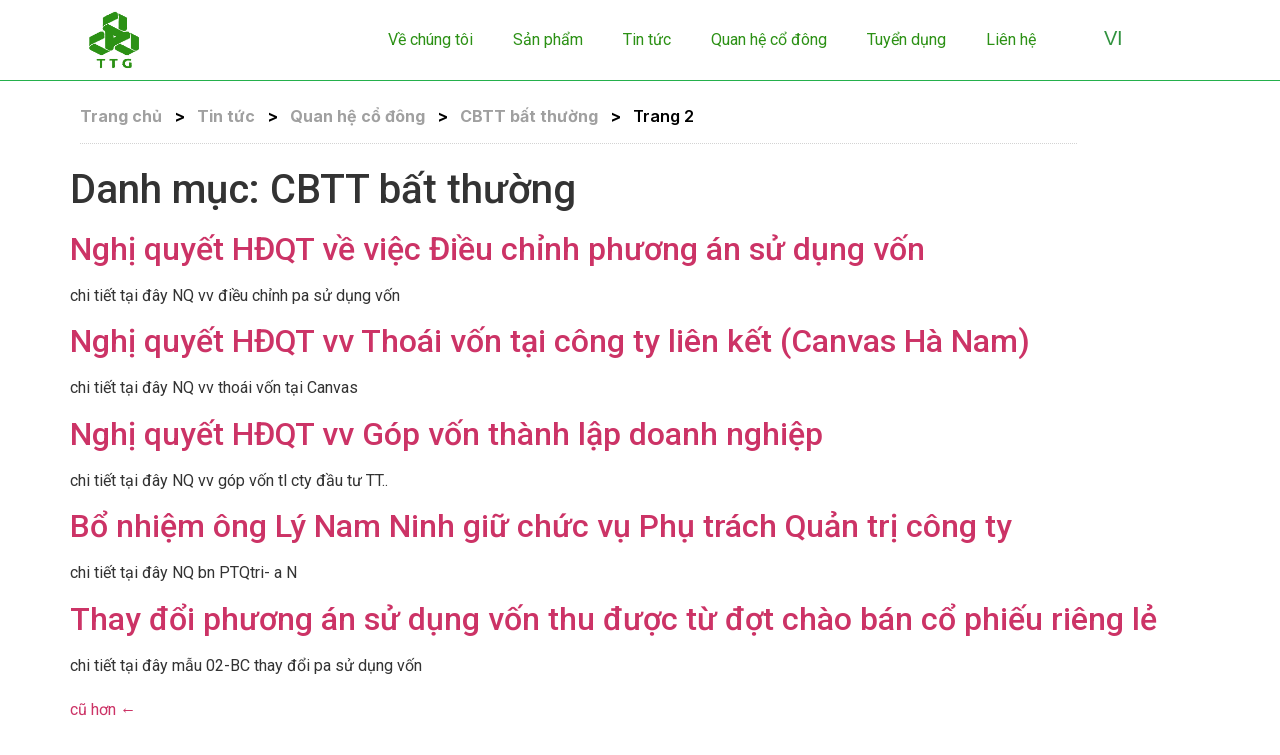

--- FILE ---
content_type: text/html; charset=UTF-8
request_url: https://hapro.com.vn/category/tin-tuc/quan-he-co-dong/cbtt-bat-thuong/page/2/
body_size: 13032
content:
<!doctype html>
<html lang="vi">
<head>
	<meta charset="UTF-8">
	<meta name="viewport" content="width=device-width, initial-scale=1">
	<link rel="profile" href="https://gmpg.org/xfn/11">
	<meta name='robots' content='index, follow, max-image-preview:large, max-snippet:-1, max-video-preview:-1' />

	<!-- This site is optimized with the Yoast SEO plugin v21.8 - https://yoast.com/wordpress/plugins/seo/ -->
	<title>CBTT bất thường - Trang 2 trên 27 - Công ty May Thanh Trì</title>
	<link rel="canonical" href="https://hapro.com.vn/category/tin-tuc/quan-he-co-dong/cbtt-bat-thuong/page/2/" />
	<link rel="prev" href="https://hapro.com.vn/category/tin-tuc/quan-he-co-dong/cbtt-bat-thuong/" />
	<link rel="next" href="https://hapro.com.vn/category/tin-tuc/quan-he-co-dong/cbtt-bat-thuong/page/3/" />
	<meta property="og:locale" content="vi_VN" />
	<meta property="og:type" content="article" />
	<meta property="og:title" content="CBTT bất thường - Trang 2 trên 27 - Công ty May Thanh Trì" />
	<meta property="og:url" content="https://hapro.com.vn/category/tin-tuc/quan-he-co-dong/cbtt-bat-thuong/" />
	<meta property="og:site_name" content="Công ty May Thanh Trì" />
	<meta name="twitter:card" content="summary_large_image" />
	<script type="application/ld+json" class="yoast-schema-graph">{"@context":"https://schema.org","@graph":[{"@type":"CollectionPage","@id":"https://hapro.com.vn/category/tin-tuc/quan-he-co-dong/cbtt-bat-thuong/","url":"https://hapro.com.vn/category/tin-tuc/quan-he-co-dong/cbtt-bat-thuong/page/2/","name":"CBTT bất thường - Trang 2 trên 27 - Công ty May Thanh Trì","isPartOf":{"@id":"https://hapro.com.vn/#website"},"breadcrumb":{"@id":"https://hapro.com.vn/category/tin-tuc/quan-he-co-dong/cbtt-bat-thuong/page/2/#breadcrumb"},"inLanguage":"vi"},{"@type":"BreadcrumbList","@id":"https://hapro.com.vn/category/tin-tuc/quan-he-co-dong/cbtt-bat-thuong/page/2/#breadcrumb","itemListElement":[{"@type":"ListItem","position":1,"name":"Trang chủ","item":"https://hapro.com.vn/"},{"@type":"ListItem","position":2,"name":"Tin tức","item":"https://hapro.com.vn/category/tin-tuc/"},{"@type":"ListItem","position":3,"name":"Quan hệ cổ đông","item":"https://hapro.com.vn/category/tin-tuc/quan-he-co-dong/"},{"@type":"ListItem","position":4,"name":"CBTT bất thường"}]},{"@type":"WebSite","@id":"https://hapro.com.vn/#website","url":"https://hapro.com.vn/","name":"Công ty May Thanh Trì","description":"","publisher":{"@id":"https://hapro.com.vn/#organization"},"potentialAction":[{"@type":"SearchAction","target":{"@type":"EntryPoint","urlTemplate":"https://hapro.com.vn/?s={search_term_string}"},"query-input":"required name=search_term_string"}],"inLanguage":"vi"},{"@type":"Organization","@id":"https://hapro.com.vn/#organization","name":"Công ty May Thanh Trì","url":"https://hapro.com.vn/","logo":{"@type":"ImageObject","inLanguage":"vi","@id":"https://hapro.com.vn/#/schema/logo/image/","url":"https://v2.hapro.com.vn/wp-content/uploads/2024/01/TTG_logo.png","contentUrl":"https://v2.hapro.com.vn/wp-content/uploads/2024/01/TTG_logo.png","width":147,"height":114,"caption":"Công ty May Thanh Trì"},"image":{"@id":"https://hapro.com.vn/#/schema/logo/image/"}}]}</script>
	<!-- / Yoast SEO plugin. -->


<link rel="alternate" type="application/rss+xml" title="Dòng thông tin Công ty May Thanh Trì &raquo;" href="https://hapro.com.vn/feed/" />
<link rel="alternate" type="application/rss+xml" title="Công ty May Thanh Trì &raquo; Dòng bình luận" href="https://hapro.com.vn/comments/feed/" />
<link rel="alternate" type="application/rss+xml" title="Dòng thông tin danh mục Công ty May Thanh Trì &raquo; CBTT bất thường" href="https://hapro.com.vn/category/tin-tuc/quan-he-co-dong/cbtt-bat-thuong/feed/" />
<style id='wp-img-auto-sizes-contain-inline-css'>
img:is([sizes=auto i],[sizes^="auto," i]){contain-intrinsic-size:3000px 1500px}
/*# sourceURL=wp-img-auto-sizes-contain-inline-css */
</style>
<link rel='stylesheet' id='premium-addons-css' href='https://hapro.com.vn/wp-content/plugins/premium-addons-for-elementor/assets/frontend/min-css/premium-addons.min.css?ver=4.10.16' media='all' />
<link rel='stylesheet' id='premium-pro-css' href='https://hapro.com.vn/wp-content/plugins/premium-addons-pro/assets/frontend/min-css/premium-addons.min.css?ver=2.9.10' media='all' />
<style id='wp-emoji-styles-inline-css'>

	img.wp-smiley, img.emoji {
		display: inline !important;
		border: none !important;
		box-shadow: none !important;
		height: 1em !important;
		width: 1em !important;
		margin: 0 0.07em !important;
		vertical-align: -0.1em !important;
		background: none !important;
		padding: 0 !important;
	}
/*# sourceURL=wp-emoji-styles-inline-css */
</style>
<link rel='stylesheet' id='wp-block-library-css' href='https://hapro.com.vn/wp-includes/css/dist/block-library/style.min.css?ver=6.9' media='all' />
<style id='global-styles-inline-css'>
:root{--wp--preset--aspect-ratio--square: 1;--wp--preset--aspect-ratio--4-3: 4/3;--wp--preset--aspect-ratio--3-4: 3/4;--wp--preset--aspect-ratio--3-2: 3/2;--wp--preset--aspect-ratio--2-3: 2/3;--wp--preset--aspect-ratio--16-9: 16/9;--wp--preset--aspect-ratio--9-16: 9/16;--wp--preset--color--black: #000000;--wp--preset--color--cyan-bluish-gray: #abb8c3;--wp--preset--color--white: #ffffff;--wp--preset--color--pale-pink: #f78da7;--wp--preset--color--vivid-red: #cf2e2e;--wp--preset--color--luminous-vivid-orange: #ff6900;--wp--preset--color--luminous-vivid-amber: #fcb900;--wp--preset--color--light-green-cyan: #7bdcb5;--wp--preset--color--vivid-green-cyan: #00d084;--wp--preset--color--pale-cyan-blue: #8ed1fc;--wp--preset--color--vivid-cyan-blue: #0693e3;--wp--preset--color--vivid-purple: #9b51e0;--wp--preset--gradient--vivid-cyan-blue-to-vivid-purple: linear-gradient(135deg,rgb(6,147,227) 0%,rgb(155,81,224) 100%);--wp--preset--gradient--light-green-cyan-to-vivid-green-cyan: linear-gradient(135deg,rgb(122,220,180) 0%,rgb(0,208,130) 100%);--wp--preset--gradient--luminous-vivid-amber-to-luminous-vivid-orange: linear-gradient(135deg,rgb(252,185,0) 0%,rgb(255,105,0) 100%);--wp--preset--gradient--luminous-vivid-orange-to-vivid-red: linear-gradient(135deg,rgb(255,105,0) 0%,rgb(207,46,46) 100%);--wp--preset--gradient--very-light-gray-to-cyan-bluish-gray: linear-gradient(135deg,rgb(238,238,238) 0%,rgb(169,184,195) 100%);--wp--preset--gradient--cool-to-warm-spectrum: linear-gradient(135deg,rgb(74,234,220) 0%,rgb(151,120,209) 20%,rgb(207,42,186) 40%,rgb(238,44,130) 60%,rgb(251,105,98) 80%,rgb(254,248,76) 100%);--wp--preset--gradient--blush-light-purple: linear-gradient(135deg,rgb(255,206,236) 0%,rgb(152,150,240) 100%);--wp--preset--gradient--blush-bordeaux: linear-gradient(135deg,rgb(254,205,165) 0%,rgb(254,45,45) 50%,rgb(107,0,62) 100%);--wp--preset--gradient--luminous-dusk: linear-gradient(135deg,rgb(255,203,112) 0%,rgb(199,81,192) 50%,rgb(65,88,208) 100%);--wp--preset--gradient--pale-ocean: linear-gradient(135deg,rgb(255,245,203) 0%,rgb(182,227,212) 50%,rgb(51,167,181) 100%);--wp--preset--gradient--electric-grass: linear-gradient(135deg,rgb(202,248,128) 0%,rgb(113,206,126) 100%);--wp--preset--gradient--midnight: linear-gradient(135deg,rgb(2,3,129) 0%,rgb(40,116,252) 100%);--wp--preset--font-size--small: 13px;--wp--preset--font-size--medium: 20px;--wp--preset--font-size--large: 36px;--wp--preset--font-size--x-large: 42px;--wp--preset--spacing--20: 0.44rem;--wp--preset--spacing--30: 0.67rem;--wp--preset--spacing--40: 1rem;--wp--preset--spacing--50: 1.5rem;--wp--preset--spacing--60: 2.25rem;--wp--preset--spacing--70: 3.38rem;--wp--preset--spacing--80: 5.06rem;--wp--preset--shadow--natural: 6px 6px 9px rgba(0, 0, 0, 0.2);--wp--preset--shadow--deep: 12px 12px 50px rgba(0, 0, 0, 0.4);--wp--preset--shadow--sharp: 6px 6px 0px rgba(0, 0, 0, 0.2);--wp--preset--shadow--outlined: 6px 6px 0px -3px rgb(255, 255, 255), 6px 6px rgb(0, 0, 0);--wp--preset--shadow--crisp: 6px 6px 0px rgb(0, 0, 0);}:where(.is-layout-flex){gap: 0.5em;}:where(.is-layout-grid){gap: 0.5em;}body .is-layout-flex{display: flex;}.is-layout-flex{flex-wrap: wrap;align-items: center;}.is-layout-flex > :is(*, div){margin: 0;}body .is-layout-grid{display: grid;}.is-layout-grid > :is(*, div){margin: 0;}:where(.wp-block-columns.is-layout-flex){gap: 2em;}:where(.wp-block-columns.is-layout-grid){gap: 2em;}:where(.wp-block-post-template.is-layout-flex){gap: 1.25em;}:where(.wp-block-post-template.is-layout-grid){gap: 1.25em;}.has-black-color{color: var(--wp--preset--color--black) !important;}.has-cyan-bluish-gray-color{color: var(--wp--preset--color--cyan-bluish-gray) !important;}.has-white-color{color: var(--wp--preset--color--white) !important;}.has-pale-pink-color{color: var(--wp--preset--color--pale-pink) !important;}.has-vivid-red-color{color: var(--wp--preset--color--vivid-red) !important;}.has-luminous-vivid-orange-color{color: var(--wp--preset--color--luminous-vivid-orange) !important;}.has-luminous-vivid-amber-color{color: var(--wp--preset--color--luminous-vivid-amber) !important;}.has-light-green-cyan-color{color: var(--wp--preset--color--light-green-cyan) !important;}.has-vivid-green-cyan-color{color: var(--wp--preset--color--vivid-green-cyan) !important;}.has-pale-cyan-blue-color{color: var(--wp--preset--color--pale-cyan-blue) !important;}.has-vivid-cyan-blue-color{color: var(--wp--preset--color--vivid-cyan-blue) !important;}.has-vivid-purple-color{color: var(--wp--preset--color--vivid-purple) !important;}.has-black-background-color{background-color: var(--wp--preset--color--black) !important;}.has-cyan-bluish-gray-background-color{background-color: var(--wp--preset--color--cyan-bluish-gray) !important;}.has-white-background-color{background-color: var(--wp--preset--color--white) !important;}.has-pale-pink-background-color{background-color: var(--wp--preset--color--pale-pink) !important;}.has-vivid-red-background-color{background-color: var(--wp--preset--color--vivid-red) !important;}.has-luminous-vivid-orange-background-color{background-color: var(--wp--preset--color--luminous-vivid-orange) !important;}.has-luminous-vivid-amber-background-color{background-color: var(--wp--preset--color--luminous-vivid-amber) !important;}.has-light-green-cyan-background-color{background-color: var(--wp--preset--color--light-green-cyan) !important;}.has-vivid-green-cyan-background-color{background-color: var(--wp--preset--color--vivid-green-cyan) !important;}.has-pale-cyan-blue-background-color{background-color: var(--wp--preset--color--pale-cyan-blue) !important;}.has-vivid-cyan-blue-background-color{background-color: var(--wp--preset--color--vivid-cyan-blue) !important;}.has-vivid-purple-background-color{background-color: var(--wp--preset--color--vivid-purple) !important;}.has-black-border-color{border-color: var(--wp--preset--color--black) !important;}.has-cyan-bluish-gray-border-color{border-color: var(--wp--preset--color--cyan-bluish-gray) !important;}.has-white-border-color{border-color: var(--wp--preset--color--white) !important;}.has-pale-pink-border-color{border-color: var(--wp--preset--color--pale-pink) !important;}.has-vivid-red-border-color{border-color: var(--wp--preset--color--vivid-red) !important;}.has-luminous-vivid-orange-border-color{border-color: var(--wp--preset--color--luminous-vivid-orange) !important;}.has-luminous-vivid-amber-border-color{border-color: var(--wp--preset--color--luminous-vivid-amber) !important;}.has-light-green-cyan-border-color{border-color: var(--wp--preset--color--light-green-cyan) !important;}.has-vivid-green-cyan-border-color{border-color: var(--wp--preset--color--vivid-green-cyan) !important;}.has-pale-cyan-blue-border-color{border-color: var(--wp--preset--color--pale-cyan-blue) !important;}.has-vivid-cyan-blue-border-color{border-color: var(--wp--preset--color--vivid-cyan-blue) !important;}.has-vivid-purple-border-color{border-color: var(--wp--preset--color--vivid-purple) !important;}.has-vivid-cyan-blue-to-vivid-purple-gradient-background{background: var(--wp--preset--gradient--vivid-cyan-blue-to-vivid-purple) !important;}.has-light-green-cyan-to-vivid-green-cyan-gradient-background{background: var(--wp--preset--gradient--light-green-cyan-to-vivid-green-cyan) !important;}.has-luminous-vivid-amber-to-luminous-vivid-orange-gradient-background{background: var(--wp--preset--gradient--luminous-vivid-amber-to-luminous-vivid-orange) !important;}.has-luminous-vivid-orange-to-vivid-red-gradient-background{background: var(--wp--preset--gradient--luminous-vivid-orange-to-vivid-red) !important;}.has-very-light-gray-to-cyan-bluish-gray-gradient-background{background: var(--wp--preset--gradient--very-light-gray-to-cyan-bluish-gray) !important;}.has-cool-to-warm-spectrum-gradient-background{background: var(--wp--preset--gradient--cool-to-warm-spectrum) !important;}.has-blush-light-purple-gradient-background{background: var(--wp--preset--gradient--blush-light-purple) !important;}.has-blush-bordeaux-gradient-background{background: var(--wp--preset--gradient--blush-bordeaux) !important;}.has-luminous-dusk-gradient-background{background: var(--wp--preset--gradient--luminous-dusk) !important;}.has-pale-ocean-gradient-background{background: var(--wp--preset--gradient--pale-ocean) !important;}.has-electric-grass-gradient-background{background: var(--wp--preset--gradient--electric-grass) !important;}.has-midnight-gradient-background{background: var(--wp--preset--gradient--midnight) !important;}.has-small-font-size{font-size: var(--wp--preset--font-size--small) !important;}.has-medium-font-size{font-size: var(--wp--preset--font-size--medium) !important;}.has-large-font-size{font-size: var(--wp--preset--font-size--large) !important;}.has-x-large-font-size{font-size: var(--wp--preset--font-size--x-large) !important;}
/*# sourceURL=global-styles-inline-css */
</style>

<style id='classic-theme-styles-inline-css'>
/*! This file is auto-generated */
.wp-block-button__link{color:#fff;background-color:#32373c;border-radius:9999px;box-shadow:none;text-decoration:none;padding:calc(.667em + 2px) calc(1.333em + 2px);font-size:1.125em}.wp-block-file__button{background:#32373c;color:#fff;text-decoration:none}
/*# sourceURL=/wp-includes/css/classic-themes.min.css */
</style>
<link rel='stylesheet' id='contact-form-7-css' href='https://hapro.com.vn/wp-content/plugins/contact-form-7/includes/css/styles.css?ver=5.8.6' media='all' />
<link rel='stylesheet' id='hello-elementor-css' href='https://hapro.com.vn/wp-content/themes/hello-elementor/style.min.css?ver=3.0.0' media='all' />
<link rel='stylesheet' id='hello-elementor-theme-style-css' href='https://hapro.com.vn/wp-content/themes/hello-elementor/theme.min.css?ver=3.0.0' media='all' />
<link rel='stylesheet' id='hello-elementor-header-footer-css' href='https://hapro.com.vn/wp-content/themes/hello-elementor/header-footer.min.css?ver=3.0.0' media='all' />
<link rel='stylesheet' id='elementor-icons-css' href='https://hapro.com.vn/wp-content/plugins/elementor/assets/lib/eicons/css/elementor-icons.min.css?ver=5.25.0' media='all' />
<link rel='stylesheet' id='elementor-frontend-legacy-css' href='https://hapro.com.vn/wp-content/plugins/elementor/assets/css/frontend-legacy.min.css?ver=3.18.3' media='all' />
<link rel='stylesheet' id='elementor-frontend-css' href='https://hapro.com.vn/wp-content/plugins/elementor/assets/css/frontend.min.css?ver=3.18.3' media='all' />
<link rel='stylesheet' id='swiper-css' href='https://hapro.com.vn/wp-content/plugins/elementor/assets/lib/swiper/css/swiper.min.css?ver=5.3.6' media='all' />
<link rel='stylesheet' id='elementor-post-7-css' href='https://hapro.com.vn/wp-content/uploads/elementor/css/post-7.css?ver=1707120092' media='all' />
<link rel='stylesheet' id='elementor-pro-css' href='https://hapro.com.vn/wp-content/plugins/elementor-pro/assets/css/frontend.min.css?ver=3.18.2' media='all' />
<link rel='stylesheet' id='elementor-global-css' href='https://hapro.com.vn/wp-content/uploads/elementor/css/global.css?ver=1707120100' media='all' />
<link rel='stylesheet' id='elementor-post-792-css' href='https://hapro.com.vn/wp-content/uploads/elementor/css/post-792.css?ver=1708057787' media='all' />
<link rel='stylesheet' id='elementor-post-835-css' href='https://hapro.com.vn/wp-content/uploads/elementor/css/post-835.css?ver=1707120511' media='all' />
<link rel='stylesheet' id='elementor-post-751-css' href='https://hapro.com.vn/wp-content/uploads/elementor/css/post-751.css?ver=1707120102' media='all' />
<link rel='stylesheet' id='elementor-post-610-css' href='https://hapro.com.vn/wp-content/uploads/elementor/css/post-610.css?ver=1707120103' media='all' />
<link rel='stylesheet' id='jquery-chosen-css' href='https://hapro.com.vn/wp-content/plugins/jet-search/assets/lib/chosen/chosen.min.css?ver=1.8.7' media='all' />
<link rel='stylesheet' id='jet-search-css' href='https://hapro.com.vn/wp-content/plugins/jet-search/assets/css/jet-search.css?ver=3.1.2.1' media='all' />
<link rel='stylesheet' id='google-fonts-1-css' href='https://fonts.googleapis.com/css?family=Roboto%3A100%2C100italic%2C200%2C200italic%2C300%2C300italic%2C400%2C400italic%2C500%2C500italic%2C600%2C600italic%2C700%2C700italic%2C800%2C800italic%2C900%2C900italic%7CRoboto+Slab%3A100%2C100italic%2C200%2C200italic%2C300%2C300italic%2C400%2C400italic%2C500%2C500italic%2C600%2C600italic%2C700%2C700italic%2C800%2C800italic%2C900%2C900italic%7CInter%3A100%2C100italic%2C200%2C200italic%2C300%2C300italic%2C400%2C400italic%2C500%2C500italic%2C600%2C600italic%2C700%2C700italic%2C800%2C800italic%2C900%2C900italic&#038;display=swap&#038;subset=vietnamese&#038;ver=6.9' media='all' />
<link rel='stylesheet' id='elementor-icons-shared-0-css' href='https://hapro.com.vn/wp-content/plugins/elementor/assets/lib/font-awesome/css/fontawesome.min.css?ver=5.15.3' media='all' />
<link rel='stylesheet' id='elementor-icons-fa-solid-css' href='https://hapro.com.vn/wp-content/plugins/elementor/assets/lib/font-awesome/css/solid.min.css?ver=5.15.3' media='all' />
<link rel="preconnect" href="https://fonts.gstatic.com/" crossorigin><script src="https://hapro.com.vn/wp-includes/js/jquery/jquery.min.js?ver=3.7.1" id="jquery-core-js"></script>
<script src="https://hapro.com.vn/wp-includes/js/jquery/jquery-migrate.min.js?ver=3.4.1" id="jquery-migrate-js"></script>
<link rel="https://api.w.org/" href="https://hapro.com.vn/wp-json/" /><link rel="alternate" title="JSON" type="application/json" href="https://hapro.com.vn/wp-json/wp/v2/categories/53" /><link rel="EditURI" type="application/rsd+xml" title="RSD" href="https://hapro.com.vn/xmlrpc.php?rsd" />
<meta name="generator" content="WordPress 6.9" />
<meta name="generator" content="Elementor 3.18.3; features: additional_custom_breakpoints; settings: css_print_method-external, google_font-enabled, font_display-swap">
<link rel="icon" href="https://hapro.com.vn/wp-content/uploads/2023/11/TTG_logo-1.png" sizes="32x32" />
<link rel="icon" href="https://hapro.com.vn/wp-content/uploads/2023/11/TTG_logo-1.png" sizes="192x192" />
<link rel="apple-touch-icon" href="https://hapro.com.vn/wp-content/uploads/2023/11/TTG_logo-1.png" />
<meta name="msapplication-TileImage" content="https://hapro.com.vn/wp-content/uploads/2023/11/TTG_logo-1.png" />
<link rel='stylesheet' id='e-animations-css' href='https://hapro.com.vn/wp-content/plugins/elementor/assets/lib/animations/animations.min.css?ver=3.18.3' media='all' />
</head>
<body class="archive paged category category-cbtt-bat-thuong category-53 paged-2 category-paged-2 wp-theme-hello-elementor elementor-default elementor-kit-7">


<a class="skip-link screen-reader-text" href="#content">Skip to content</a>

		<div data-elementor-type="header" data-elementor-id="792" class="elementor elementor-792 elementor-location-header" data-elementor-settings="{&quot;premium_particles_zindex&quot;:0,&quot;premium_particles_responsive&quot;:[&quot;desktop&quot;,&quot;tablet&quot;,&quot;mobile&quot;]}" data-elementor-post-type="elementor_library">
					<div class="elementor-section-wrap">
								<section class="elementor-section elementor-top-section elementor-element elementor-element-0c03cac elementor-hidden-mobile elementor-hidden-tablet elementor-section-boxed elementor-section-height-default elementor-section-height-default" data-id="0c03cac" data-element_type="section" id="show-hide-header" data-settings="{&quot;background_background&quot;:&quot;classic&quot;,&quot;sticky&quot;:&quot;top&quot;,&quot;premium_particles_zindex&quot;:0,&quot;premium_particles_responsive&quot;:[&quot;desktop&quot;,&quot;tablet&quot;,&quot;mobile&quot;],&quot;sticky_on&quot;:[&quot;desktop&quot;,&quot;tablet&quot;,&quot;mobile&quot;],&quot;sticky_offset&quot;:0,&quot;sticky_effects_offset&quot;:0}">
						<div class="elementor-container elementor-column-gap-default">
							<div class="elementor-row">
					<div class="elementor-column elementor-col-50 elementor-top-column elementor-element elementor-element-dd66078" data-id="dd66078" data-element_type="column" data-settings="{&quot;premium_particles_zindex&quot;:0,&quot;premium_particles_responsive&quot;:[&quot;desktop&quot;,&quot;tablet&quot;,&quot;mobile&quot;]}">
			<div class="elementor-column-wrap elementor-element-populated">
							<div class="elementor-widget-wrap">
						<div class="elementor-element elementor-element-4effe85 elementor-widget__width-initial elementor-widget elementor-widget-image" data-id="4effe85" data-element_type="widget" data-widget_type="image.default">
				<div class="elementor-widget-container">
								<div class="elementor-image">
													<a href="https://hapro.com.vn/">
							<img width="147" height="114" src="https://hapro.com.vn/wp-content/uploads/2023/11/Logo-png-xanh.png" class="attachment-large size-large wp-image-4169" alt="" />								</a>
														</div>
						</div>
				</div>
						</div>
					</div>
		</div>
				<div class="elementor-column elementor-col-50 elementor-top-column elementor-element elementor-element-f6ec175" data-id="f6ec175" data-element_type="column" data-settings="{&quot;premium_particles_zindex&quot;:0,&quot;premium_particles_responsive&quot;:[&quot;desktop&quot;,&quot;tablet&quot;,&quot;mobile&quot;]}">
			<div class="elementor-column-wrap elementor-element-populated">
							<div class="elementor-widget-wrap">
						<section class="elementor-section elementor-inner-section elementor-element elementor-element-3ea641d elementor-section-boxed elementor-section-height-default elementor-section-height-default" data-id="3ea641d" data-element_type="section" data-settings="{&quot;premium_particles_zindex&quot;:0,&quot;premium_particles_responsive&quot;:[&quot;desktop&quot;,&quot;tablet&quot;,&quot;mobile&quot;]}">
						<div class="elementor-container elementor-column-gap-default">
							<div class="elementor-row">
					<div class="elementor-column elementor-col-50 elementor-inner-column elementor-element elementor-element-77066c5" data-id="77066c5" data-element_type="column" data-settings="{&quot;premium_particles_zindex&quot;:0,&quot;premium_particles_responsive&quot;:[&quot;desktop&quot;,&quot;tablet&quot;,&quot;mobile&quot;]}">
			<div class="elementor-column-wrap elementor-element-populated">
							<div class="elementor-widget-wrap">
						<div class="elementor-element elementor-element-1c19840 elementor-nav-menu__align-right elementor-widget__width-initial elementor-nav-menu--dropdown-tablet elementor-nav-menu__text-align-aside elementor-nav-menu--toggle elementor-nav-menu--burger elementor-widget elementor-widget-nav-menu" data-id="1c19840" data-element_type="widget" id="stickyheaders" data-settings="{&quot;layout&quot;:&quot;horizontal&quot;,&quot;submenu_icon&quot;:{&quot;value&quot;:&quot;&lt;i class=\&quot;fas fa-caret-down\&quot;&gt;&lt;\/i&gt;&quot;,&quot;library&quot;:&quot;fa-solid&quot;},&quot;toggle&quot;:&quot;burger&quot;}" data-widget_type="nav-menu.default">
				<div class="elementor-widget-container">
						<nav class="elementor-nav-menu--main elementor-nav-menu__container elementor-nav-menu--layout-horizontal e--pointer-background e--animation-fade">
				<ul id="menu-1-1c19840" class="elementor-nav-menu"><li class="menu-item menu-item-type-post_type menu-item-object-page menu-item-324"><a href="https://hapro.com.vn/ve-chung-toi/" class="elementor-item">Về chúng tôi</a></li>
<li class="menu-item menu-item-type-post_type menu-item-object-page menu-item-448"><a href="https://hapro.com.vn/san-pham/" class="elementor-item">Sản phẩm</a></li>
<li class="menu-item menu-item-type-taxonomy menu-item-object-category current-category-ancestor menu-item-4014"><a href="https://hapro.com.vn/category/tin-tuc/" class="elementor-item">Tin tức</a></li>
<li class="menu-item menu-item-type-taxonomy menu-item-object-category current-category-ancestor menu-item-4423"><a href="https://hapro.com.vn/category/tin-tuc/quan-he-co-dong/" class="elementor-item">Quan hệ cổ đông</a></li>
<li class="menu-item menu-item-type-taxonomy menu-item-object-category menu-item-331"><a href="https://hapro.com.vn/category/tuyen-dung/" class="elementor-item">Tuyển dụng</a></li>
<li class="menu-item menu-item-type-post_type menu-item-object-page menu-item-325"><a href="https://hapro.com.vn/lien-he/" class="elementor-item">Liên hệ</a></li>
</ul>			</nav>
					<div class="elementor-menu-toggle" role="button" tabindex="0" aria-label="Menu Toggle" aria-expanded="false">
			<i aria-hidden="true" role="presentation" class="elementor-menu-toggle__icon--open eicon-menu-bar"></i><i aria-hidden="true" role="presentation" class="elementor-menu-toggle__icon--close eicon-close"></i>			<span class="elementor-screen-only">Menu</span>
		</div>
					<nav class="elementor-nav-menu--dropdown elementor-nav-menu__container" aria-hidden="true">
				<ul id="menu-2-1c19840" class="elementor-nav-menu"><li class="menu-item menu-item-type-post_type menu-item-object-page menu-item-324"><a href="https://hapro.com.vn/ve-chung-toi/" class="elementor-item" tabindex="-1">Về chúng tôi</a></li>
<li class="menu-item menu-item-type-post_type menu-item-object-page menu-item-448"><a href="https://hapro.com.vn/san-pham/" class="elementor-item" tabindex="-1">Sản phẩm</a></li>
<li class="menu-item menu-item-type-taxonomy menu-item-object-category current-category-ancestor menu-item-4014"><a href="https://hapro.com.vn/category/tin-tuc/" class="elementor-item" tabindex="-1">Tin tức</a></li>
<li class="menu-item menu-item-type-taxonomy menu-item-object-category current-category-ancestor menu-item-4423"><a href="https://hapro.com.vn/category/tin-tuc/quan-he-co-dong/" class="elementor-item" tabindex="-1">Quan hệ cổ đông</a></li>
<li class="menu-item menu-item-type-taxonomy menu-item-object-category menu-item-331"><a href="https://hapro.com.vn/category/tuyen-dung/" class="elementor-item" tabindex="-1">Tuyển dụng</a></li>
<li class="menu-item menu-item-type-post_type menu-item-object-page menu-item-325"><a href="https://hapro.com.vn/lien-he/" class="elementor-item" tabindex="-1">Liên hệ</a></li>
</ul>			</nav>
				</div>
				</div>
						</div>
					</div>
		</div>
				<div class="elementor-column elementor-col-50 elementor-inner-column elementor-element elementor-element-635d82c" data-id="635d82c" data-element_type="column" data-settings="{&quot;premium_particles_zindex&quot;:0,&quot;premium_particles_responsive&quot;:[&quot;desktop&quot;,&quot;tablet&quot;,&quot;mobile&quot;]}">
			<div class="elementor-column-wrap elementor-element-populated">
							<div class="elementor-widget-wrap">
						<div class="elementor-element elementor-element-e643adf elementor-widget elementor-widget-shortcode" data-id="e643adf" data-element_type="widget" data-widget_type="shortcode.default">
				<div class="elementor-widget-container">
					<div class="elementor-shortcode"><div class="gtranslate_wrapper" id="gt-wrapper-53037973"></div></div>
				</div>
				</div>
						</div>
					</div>
		</div>
								</div>
					</div>
		</section>
						</div>
					</div>
		</div>
								</div>
					</div>
		</section>
				<section class="elementor-section elementor-top-section elementor-element elementor-element-58bf276 elementor-hidden-desktop elementor-section-boxed elementor-section-height-default elementor-section-height-default" data-id="58bf276" data-element_type="section" id="show-hide-header1" data-settings="{&quot;background_background&quot;:&quot;classic&quot;,&quot;sticky&quot;:&quot;top&quot;,&quot;premium_particles_zindex&quot;:0,&quot;premium_particles_responsive&quot;:[&quot;desktop&quot;,&quot;tablet&quot;,&quot;mobile&quot;],&quot;sticky_on&quot;:[&quot;desktop&quot;,&quot;tablet&quot;,&quot;mobile&quot;],&quot;sticky_offset&quot;:0,&quot;sticky_effects_offset&quot;:0}">
						<div class="elementor-container elementor-column-gap-default">
							<div class="elementor-row">
					<div class="elementor-column elementor-col-50 elementor-top-column elementor-element elementor-element-2b69316" data-id="2b69316" data-element_type="column" data-settings="{&quot;premium_particles_zindex&quot;:0,&quot;premium_particles_responsive&quot;:[&quot;desktop&quot;,&quot;tablet&quot;,&quot;mobile&quot;]}">
			<div class="elementor-column-wrap elementor-element-populated">
							<div class="elementor-widget-wrap">
						<div class="elementor-element elementor-element-22d3fab elementor-widget-tablet__width-initial elementor-widget elementor-widget-image" data-id="22d3fab" data-element_type="widget" data-widget_type="image.default">
				<div class="elementor-widget-container">
								<div class="elementor-image">
													<a href="https://hapro.com.vn/">
							<img src="https://hapro.com.vn/wp-content/uploads/2023/11/Logo-png-xanh-1.png" title="" alt="" loading="lazy" />								</a>
														</div>
						</div>
				</div>
						</div>
					</div>
		</div>
				<div class="elementor-column elementor-col-50 elementor-top-column elementor-element elementor-element-1db7f41" data-id="1db7f41" data-element_type="column" data-settings="{&quot;premium_particles_zindex&quot;:0,&quot;premium_particles_responsive&quot;:[&quot;desktop&quot;,&quot;tablet&quot;,&quot;mobile&quot;]}">
			<div class="elementor-column-wrap elementor-element-populated">
							<div class="elementor-widget-wrap">
						<div class="elementor-element elementor-element-5bbdd3c elementor-absolute elementor-widget elementor-widget-html" data-id="5bbdd3c" data-element_type="widget" data-settings="{&quot;_position&quot;:&quot;absolute&quot;}" data-widget_type="html.default">
				<div class="elementor-widget-container">
			<script>
"use strict";
OB_ready(OB_doWhenReady);

function OB_doWhenReady() {
    // localize everything
    var ooohBoi = window.ooohBoi || {};
    // local scope variables
    ooohBoi.prev_scroll_pos = window.scrollY || document.body.scrollTop;
    ooohBoi.cur_scroll_pos;
    ooohBoi.scroll_direction = 'init';
    ooohBoi.prev_scroll_direction = 0;
    ooohBoi.header = document.querySelector('#show-hide-header1'); // header ID
    ooohBoi.header_pos = {
        top: ooohBoi.header.offsetTop,
        left: ooohBoi.header.offsetLeft,
    };
    ooohBoi.header_height = OB_outerHeight(ooohBoi.header);
    // show-hide show-hide-header with ease/transition
    ooohBoi.header.style.transition = 'all 0.4s ease';
    // update header height on window resize
    ooohBoi.updateHeaderHeight = function() {
        ooohBoi.header_height = OB_outerHeight(ooohBoi.header);
    }
    // listen "scroll" event and decide what to do
    ooohBoi.checkScroll = function() {
        ooohBoi.cur_scroll_pos = window.scrollY || document.body.scrollTop;

        if (ooohBoi.cur_scroll_pos > ooohBoi.prev_scroll_pos) ooohBoi.scroll_direction = 'down';
        else if (ooohBoi.cur_scroll_pos < ooohBoi.prev_scroll_pos) ooohBoi.scroll_direction = 'up';

        if (ooohBoi.scroll_direction !== ooohBoi.prev_scroll_direction) ooohBoi.toggleHeader(ooohBoi.scroll_direction, ooohBoi.cur_scroll_pos);
        ooohBoi.prev_scroll_pos = ooohBoi.cur_scroll_pos;
    }
    // add or remove class based on the scrolling direction
    ooohBoi.toggleHeader = function(scroll_direction, scroll_current) {
        if (scroll_direction === 'down' && scroll_current > ooohBoi.header_height) {
            OB_addClass(ooohBoi.header, 'im-hidden'); // for styling
            ooohBoi.header.style.top = -1 * ooohBoi.header_height + "px";
            ooohBoi.prev_scroll_direction = scroll_direction;
        } else if (scroll_direction === 'up') {
            OB_removeClass(ooohBoi.header, 'im-hidden');
            ooohBoi.header.style.top = ooohBoi.header_pos.top + "px";
            ooohBoi.prev_scroll_direction = scroll_direction;
        }
    }
    // listen "scroll" and "resize" window events
    window.addEventListener('scroll', ooohBoi.checkScroll);
    window.addEventListener('resize', ooohBoi.updateHeaderHeight);
}

function OB_outerHeight(el) {
    var height = el.offsetHeight;
    var style = getComputedStyle(el);
    height += parseInt(style.marginTop) + parseInt(style.marginBottom);
    return height;
}

function OB_addClass(el, className) {
    if (el.classList) el.classList.add(className);
    else {
        var current = el.className,
            found = false;
        var all = current.split(' ');
        for (var i = 0; i < all.length, !found; i++) found = all[i] === className;
        if (!found) {
            if (current === '') el.className = className;
            else el.className += ' ' + className;
        }
    }
}

function OB_removeClass(el, className) {
    if (el.classList) el.classList.remove(className);
    else el.className = el.className.replace(new RegExp('(^|\\b)' + className.split(' ').join('|') + '(\\b|$)', 'gi'), ' ');
}

function OB_ready(fn) {
    if (document.readyState != 'loading') fn();
    else if (document.addEventListener) document.addEventListener('DOMContentLoaded', fn);
    else {
        document.attachEvent('onreadystatechange', function() {
            if (document.readyState != 'loading') fn();
        });
    }
}
</script>		</div>
				</div>
				<div class="elementor-element elementor-element-15e1f2f elementor-widget-tablet__width-initial elementor-widget elementor-widget-image" data-id="15e1f2f" data-element_type="widget" data-widget_type="image.default">
				<div class="elementor-widget-container">
								<div class="elementor-image">
													<a href="#elementor-action%3Aaction%3Dpopup%3Aopen%26settings%3DeyJpZCI6Ijc1MSIsInRvZ2dsZSI6ZmFsc2V9">
							<img width="46" height="46" src="https://hapro.com.vn/wp-content/uploads/2023/11/Group-1-1.png" class="attachment-large size-large wp-image-50" alt="" />								</a>
														</div>
						</div>
				</div>
						</div>
					</div>
		</div>
								</div>
					</div>
		</section>
				<section class="elementor-section elementor-top-section elementor-element elementor-element-f0eeb35 elementor-section-boxed elementor-section-height-default elementor-section-height-default" data-id="f0eeb35" data-element_type="section" data-settings="{&quot;premium_particles_zindex&quot;:0,&quot;premium_particles_responsive&quot;:[&quot;desktop&quot;,&quot;tablet&quot;,&quot;mobile&quot;]}">
						<div class="elementor-container elementor-column-gap-default">
							<div class="elementor-row">
					<div class="elementor-column elementor-col-100 elementor-top-column elementor-element elementor-element-75cad1f" data-id="75cad1f" data-element_type="column" data-settings="{&quot;premium_particles_zindex&quot;:0,&quot;premium_particles_responsive&quot;:[&quot;desktop&quot;,&quot;tablet&quot;,&quot;mobile&quot;]}">
			<div class="elementor-column-wrap elementor-element-populated">
							<div class="elementor-widget-wrap">
						<div class="elementor-element elementor-element-8347aee elementor-widget elementor-widget-breadcrumbs" data-id="8347aee" data-element_type="widget" data-widget_type="breadcrumbs.default">
				<div class="elementor-widget-container">
			<p id="breadcrumbs"><span><span><a href="https://hapro.com.vn/">Trang chủ</a></span> &nbsp; &gt; &nbsp; <span><a href="https://hapro.com.vn/category/tin-tuc/">Tin tức</a></span> &nbsp; &gt; &nbsp; <span><a href="https://hapro.com.vn/category/tin-tuc/quan-he-co-dong/">Quan hệ cổ đông</a></span> &nbsp; &gt; &nbsp; <span><a href="https://hapro.com.vn/category/tin-tuc/quan-he-co-dong/cbtt-bat-thuong/">CBTT bất thường</a></span> &nbsp; &gt; &nbsp; <span class="breadcrumb_last" aria-current="page">Trang 2</span></span></p>		</div>
				</div>
						</div>
					</div>
		</div>
								</div>
					</div>
		</section>
				<section class="elementor-section elementor-top-section elementor-element elementor-element-df434a7 elementor-section-boxed elementor-section-height-default elementor-section-height-default" data-id="df434a7" data-element_type="section" data-settings="{&quot;premium_particles_zindex&quot;:0,&quot;premium_particles_responsive&quot;:[&quot;desktop&quot;,&quot;tablet&quot;,&quot;mobile&quot;]}">
						<div class="elementor-container elementor-column-gap-default">
							<div class="elementor-row">
					<div class="elementor-column elementor-col-100 elementor-top-column elementor-element elementor-element-a931f78" data-id="a931f78" data-element_type="column" data-settings="{&quot;premium_particles_zindex&quot;:0,&quot;premium_particles_responsive&quot;:[&quot;desktop&quot;,&quot;tablet&quot;,&quot;mobile&quot;]}">
			<div class="elementor-column-wrap elementor-element-populated">
							<div class="elementor-widget-wrap">
						<div class="elementor-element elementor-element-e9a1d09 elementor-widget-divider--view-line elementor-widget elementor-widget-divider" data-id="e9a1d09" data-element_type="widget" data-widget_type="divider.default">
				<div class="elementor-widget-container">
					<div class="elementor-divider">
			<span class="elementor-divider-separator">
						</span>
		</div>
				</div>
				</div>
						</div>
					</div>
		</div>
								</div>
					</div>
		</section>
							</div>
				</div>
		<main id="content" class="site-main">

			<header class="page-header">
			<h1 class="entry-title">Danh mục: <span>CBTT bất thường</span></h1>		</header>
	
	<div class="page-content">
					<article class="post">
				<h2 class="entry-title"><a href="https://hapro.com.vn/nghi-quyet-hdqt-ve-viec-dieu-chinh-phuong-an-su-dung-von/">Nghị quyết HĐQT về việc Điều chỉnh phương án sử dụng vốn</a></h2><p>chi tiết tại đây NQ vv điều chỉnh pa sử dụng vốn</p>
			</article>
					<article class="post">
				<h2 class="entry-title"><a href="https://hapro.com.vn/nghi-quyet-hdqt-vv-thoai-von-tai-cong-ty-lien-ket-canvas-ha-nam/">Nghị quyết HĐQT vv Thoái vốn tại công ty liên kết (Canvas Hà Nam)</a></h2><p>chi tiết tại đây NQ vv thoái vốn tại Canvas</p>
			</article>
					<article class="post">
				<h2 class="entry-title"><a href="https://hapro.com.vn/nghi-quyet-hdqt-vv-gop-von-thanh-lap-doanh-nghiep-3/">Nghị quyết HĐQT vv Góp vốn thành lập doanh nghiệp</a></h2><p>chi tiết tại đây NQ vv góp vốn tl cty đầu tư TT..</p>
			</article>
					<article class="post">
				<h2 class="entry-title"><a href="https://hapro.com.vn/bo-nhiem-ong-ly-nam-ninh-giu-chuc-vu-phu-trach-quan-tri-cong-ty/">Bổ nhiệm ông Lý Nam Ninh giữ chức vụ Phụ trách Quản trị công ty</a></h2><p>chi tiết tại đây NQ bn PTQtri- a N</p>
			</article>
					<article class="post">
				<h2 class="entry-title"><a href="https://hapro.com.vn/thay-doi-phuong-an-su-dung-von-thu-duoc-tu-dot-chao-ban-co-phieu-rieng-le/">Thay đổi phương án sử dụng vốn thu được từ đợt chào bán cổ phiếu riêng lẻ</a></h2><p>chi tiết tại đây mẫu 02-BC thay đổi pa sử dụng vốn</p>
			</article>
			</div>

	
			<nav class="pagination">
						<div class="nav-previous"><a href="https://hapro.com.vn/category/tin-tuc/quan-he-co-dong/cbtt-bat-thuong/page/3/" >cũ hơn <span class="meta-nav">&larr;</span></a></div>
						<div class="nav-next"><a href="https://hapro.com.vn/category/tin-tuc/quan-he-co-dong/cbtt-bat-thuong/" >Mới hơn: <span class="meta-nav">&rarr;</span></a></div>
		</nav>
	
</main>
		<div data-elementor-type="footer" data-elementor-id="835" class="elementor elementor-835 elementor-location-footer" data-elementor-settings="{&quot;premium_particles_zindex&quot;:0,&quot;premium_particles_responsive&quot;:[&quot;desktop&quot;,&quot;tablet&quot;,&quot;mobile&quot;]}" data-elementor-post-type="elementor_library">
					<div class="elementor-section-wrap">
								<section class="elementor-section elementor-top-section elementor-element elementor-element-558f10f elementor-section-full_width elementor-section-height-min-height elementor-section-height-default elementor-section-items-middle" data-id="558f10f" data-element_type="section" data-settings="{&quot;background_background&quot;:&quot;classic&quot;,&quot;premium_particles_zindex&quot;:0,&quot;premium_particles_responsive&quot;:[&quot;desktop&quot;,&quot;tablet&quot;,&quot;mobile&quot;]}">
						<div class="elementor-container elementor-column-gap-default">
							<div class="elementor-row">
					<div class="elementor-column elementor-col-100 elementor-top-column elementor-element elementor-element-50d6ab5" data-id="50d6ab5" data-element_type="column" data-settings="{&quot;premium_particles_zindex&quot;:0,&quot;premium_particles_responsive&quot;:[&quot;desktop&quot;,&quot;tablet&quot;,&quot;mobile&quot;]}">
			<div class="elementor-column-wrap elementor-element-populated">
							<div class="elementor-widget-wrap">
						<section class="elementor-section elementor-inner-section elementor-element elementor-element-372d1e6 elementor-section-boxed elementor-section-height-default elementor-section-height-default" data-id="372d1e6" data-element_type="section" data-settings="{&quot;premium_particles_zindex&quot;:0,&quot;premium_particles_responsive&quot;:[&quot;desktop&quot;,&quot;tablet&quot;,&quot;mobile&quot;]}">
						<div class="elementor-container elementor-column-gap-default">
							<div class="elementor-row">
					<div class="elementor-column elementor-col-20 elementor-inner-column elementor-element elementor-element-ed58471" data-id="ed58471" data-element_type="column" data-settings="{&quot;premium_particles_zindex&quot;:0,&quot;premium_particles_responsive&quot;:[&quot;desktop&quot;,&quot;tablet&quot;,&quot;mobile&quot;]}">
			<div class="elementor-column-wrap elementor-element-populated">
							<div class="elementor-widget-wrap">
						<div class="elementor-element elementor-element-cd1ec62 elementor-widget elementor-widget-heading" data-id="cd1ec62" data-element_type="widget" data-widget_type="heading.default">
				<div class="elementor-widget-container">
			<h2 class="elementor-heading-title elementor-size-default"><br>Đối tác</h2>		</div>
				</div>
						</div>
					</div>
		</div>
				<div class="elementor-column elementor-col-20 elementor-inner-column elementor-element elementor-element-64dd308" data-id="64dd308" data-element_type="column" data-settings="{&quot;premium_particles_zindex&quot;:0,&quot;premium_particles_responsive&quot;:[&quot;desktop&quot;,&quot;tablet&quot;,&quot;mobile&quot;]}">
			<div class="elementor-column-wrap elementor-element-populated">
							<div class="elementor-widget-wrap">
						<div class="elementor-element elementor-element-121a217 elementor-widget__width-initial elementor-widget elementor-widget-image" data-id="121a217" data-element_type="widget" data-widget_type="image.default">
				<div class="elementor-widget-container">
								<div class="elementor-image">
												<img width="230" height="90" src="https://hapro.com.vn/wp-content/uploads/2023/11/ADIDAS-1.png" class="attachment-full size-full wp-image-2890" alt="" loading="lazy" />														</div>
						</div>
				</div>
						</div>
					</div>
		</div>
				<div class="elementor-column elementor-col-20 elementor-inner-column elementor-element elementor-element-3679158" data-id="3679158" data-element_type="column" data-settings="{&quot;premium_particles_zindex&quot;:0,&quot;premium_particles_responsive&quot;:[&quot;desktop&quot;,&quot;tablet&quot;,&quot;mobile&quot;]}">
			<div class="elementor-column-wrap elementor-element-populated">
							<div class="elementor-widget-wrap">
						<div class="elementor-element elementor-element-91eb37d elementor-widget__width-initial elementor-widget elementor-widget-image" data-id="91eb37d" data-element_type="widget" data-widget_type="image.default">
				<div class="elementor-widget-container">
								<div class="elementor-image">
												<img width="230" height="90" src="https://hapro.com.vn/wp-content/uploads/2023/11/samsung.png" class="attachment-full size-full wp-image-2885" alt="" loading="lazy" />														</div>
						</div>
				</div>
						</div>
					</div>
		</div>
				<div class="elementor-column elementor-col-20 elementor-inner-column elementor-element elementor-element-bbeb287" data-id="bbeb287" data-element_type="column" data-settings="{&quot;premium_particles_zindex&quot;:0,&quot;premium_particles_responsive&quot;:[&quot;desktop&quot;,&quot;tablet&quot;,&quot;mobile&quot;]}">
			<div class="elementor-column-wrap elementor-element-populated">
							<div class="elementor-widget-wrap">
						<div class="elementor-element elementor-element-0de4a38 elementor-widget elementor-widget-image" data-id="0de4a38" data-element_type="widget" data-widget_type="image.default">
				<div class="elementor-widget-container">
								<div class="elementor-image">
												<img width="230" height="90" src="https://hapro.com.vn/wp-content/uploads/2023/11/Marmot-1.png" class="attachment-full size-full wp-image-2888" alt="" loading="lazy" />														</div>
						</div>
				</div>
						</div>
					</div>
		</div>
				<div class="elementor-column elementor-col-20 elementor-inner-column elementor-element elementor-element-3f733ab" data-id="3f733ab" data-element_type="column" data-settings="{&quot;premium_particles_zindex&quot;:0,&quot;premium_particles_responsive&quot;:[&quot;desktop&quot;,&quot;tablet&quot;,&quot;mobile&quot;]}">
			<div class="elementor-column-wrap elementor-element-populated">
							<div class="elementor-widget-wrap">
						<div class="elementor-element elementor-element-db7a62b elementor-widget elementor-widget-image" data-id="db7a62b" data-element_type="widget" data-widget_type="image.default">
				<div class="elementor-widget-container">
								<div class="elementor-image">
												<img width="230" height="90" src="https://hapro.com.vn/wp-content/uploads/2023/11/jack.png" class="attachment-large size-large wp-image-2886" alt="" loading="lazy" />														</div>
						</div>
				</div>
						</div>
					</div>
		</div>
								</div>
					</div>
		</section>
						</div>
					</div>
		</div>
								</div>
					</div>
		</section>
				<section class="elementor-section elementor-top-section elementor-element elementor-element-2500978 elementor-section-boxed elementor-section-height-default elementor-section-height-default" data-id="2500978" data-element_type="section" data-settings="{&quot;background_background&quot;:&quot;classic&quot;,&quot;premium_particles_zindex&quot;:0,&quot;premium_particles_responsive&quot;:[&quot;desktop&quot;,&quot;tablet&quot;,&quot;mobile&quot;]}">
						<div class="elementor-container elementor-column-gap-default">
							<div class="elementor-row">
					<div class="elementor-column elementor-col-33 elementor-top-column elementor-element elementor-element-6acfa49" data-id="6acfa49" data-element_type="column" data-settings="{&quot;premium_particles_zindex&quot;:0,&quot;premium_particles_responsive&quot;:[&quot;desktop&quot;,&quot;tablet&quot;,&quot;mobile&quot;]}">
			<div class="elementor-column-wrap elementor-element-populated">
							<div class="elementor-widget-wrap">
						<div class="elementor-element elementor-element-6f44c44 elementor-widget__width-initial elementor-widget elementor-widget-image" data-id="6f44c44" data-element_type="widget" data-widget_type="image.default">
				<div class="elementor-widget-container">
								<div class="elementor-image">
													<a href="https://v2.hapro.com.vn/">
							<img width="96" height="114" src="https://hapro.com.vn/wp-content/uploads/2023/11/TTG_DB_logo.png" class="attachment-full size-full wp-image-2097" alt="" loading="lazy" />								</a>
														</div>
						</div>
				</div>
						</div>
					</div>
		</div>
				<div class="elementor-column elementor-col-33 elementor-top-column elementor-element elementor-element-19a1b03" data-id="19a1b03" data-element_type="column" data-settings="{&quot;premium_particles_zindex&quot;:0,&quot;premium_particles_responsive&quot;:[&quot;desktop&quot;,&quot;tablet&quot;,&quot;mobile&quot;]}">
			<div class="elementor-column-wrap elementor-element-populated">
							<div class="elementor-widget-wrap">
						<div class="elementor-element elementor-element-0ca5f8f elementor-widget elementor-widget-heading" data-id="0ca5f8f" data-element_type="widget" data-widget_type="heading.default">
				<div class="elementor-widget-container">
			<h2 class="elementor-heading-title elementor-size-default">Công ty cổ phần may Thanh Trì</h2>		</div>
				</div>
				<section class="elementor-section elementor-inner-section elementor-element elementor-element-e140cbe elementor-section-boxed elementor-section-height-default elementor-section-height-default" data-id="e140cbe" data-element_type="section" data-settings="{&quot;premium_particles_zindex&quot;:0,&quot;premium_particles_responsive&quot;:[&quot;desktop&quot;,&quot;tablet&quot;,&quot;mobile&quot;]}">
						<div class="elementor-container elementor-column-gap-default">
							<div class="elementor-row">
					<div class="elementor-column elementor-col-50 elementor-inner-column elementor-element elementor-element-4968974" data-id="4968974" data-element_type="column" data-settings="{&quot;premium_particles_zindex&quot;:0,&quot;premium_particles_responsive&quot;:[&quot;desktop&quot;,&quot;tablet&quot;,&quot;mobile&quot;]}">
			<div class="elementor-column-wrap elementor-element-populated">
							<div class="elementor-widget-wrap">
						<div class="elementor-element elementor-element-eb9da88 elementor-widget elementor-widget-image" data-id="eb9da88" data-element_type="widget" data-widget_type="image.default">
				<div class="elementor-widget-container">
								<div class="elementor-image">
												<img width="24" height="24" src="https://hapro.com.vn/wp-content/uploads/2023/11/mail-01.png" class="attachment-large size-large wp-image-347" alt="" loading="lazy" />														</div>
						</div>
				</div>
						</div>
					</div>
		</div>
				<div class="elementor-column elementor-col-50 elementor-inner-column elementor-element elementor-element-f629caa" data-id="f629caa" data-element_type="column" data-settings="{&quot;premium_particles_zindex&quot;:0,&quot;premium_particles_responsive&quot;:[&quot;desktop&quot;,&quot;tablet&quot;,&quot;mobile&quot;]}">
			<div class="elementor-column-wrap elementor-element-populated">
							<div class="elementor-widget-wrap">
						<div class="elementor-element elementor-element-fdc423c elementor-widget elementor-widget-heading" data-id="fdc423c" data-element_type="widget" data-widget_type="heading.default">
				<div class="elementor-widget-container">
			<h2 class="elementor-heading-title elementor-size-default">ttg@hapro.com.vn</h2>		</div>
				</div>
						</div>
					</div>
		</div>
								</div>
					</div>
		</section>
				<section class="elementor-section elementor-inner-section elementor-element elementor-element-f048052 elementor-section-boxed elementor-section-height-default elementor-section-height-default" data-id="f048052" data-element_type="section" data-settings="{&quot;premium_particles_zindex&quot;:0,&quot;premium_particles_responsive&quot;:[&quot;desktop&quot;,&quot;tablet&quot;,&quot;mobile&quot;]}">
						<div class="elementor-container elementor-column-gap-default">
							<div class="elementor-row">
					<div class="elementor-column elementor-col-50 elementor-inner-column elementor-element elementor-element-03ba9ff" data-id="03ba9ff" data-element_type="column" data-settings="{&quot;premium_particles_zindex&quot;:0,&quot;premium_particles_responsive&quot;:[&quot;desktop&quot;,&quot;tablet&quot;,&quot;mobile&quot;]}">
			<div class="elementor-column-wrap elementor-element-populated">
							<div class="elementor-widget-wrap">
						<div class="elementor-element elementor-element-6b65993 elementor-widget elementor-widget-image" data-id="6b65993" data-element_type="widget" data-widget_type="image.default">
				<div class="elementor-widget-container">
								<div class="elementor-image">
												<img width="24" height="24" src="https://hapro.com.vn/wp-content/uploads/2023/11/marker-pin-01.png" class="attachment-large size-large wp-image-346" alt="" loading="lazy" />														</div>
						</div>
				</div>
						</div>
					</div>
		</div>
				<div class="elementor-column elementor-col-50 elementor-inner-column elementor-element elementor-element-c4a3b95" data-id="c4a3b95" data-element_type="column" data-settings="{&quot;premium_particles_zindex&quot;:0,&quot;premium_particles_responsive&quot;:[&quot;desktop&quot;,&quot;tablet&quot;,&quot;mobile&quot;]}">
			<div class="elementor-column-wrap elementor-element-populated">
							<div class="elementor-widget-wrap">
						<div class="elementor-element elementor-element-60925f9 elementor-widget elementor-widget-heading" data-id="60925f9" data-element_type="widget" data-widget_type="heading.default">
				<div class="elementor-widget-container">
			<h2 class="elementor-heading-title elementor-size-default">Lô 1-CN3, cụm công nghiệp Ngọc Hồi, xã Ngọc Hồi, huyện Thanh Trì, TP. Hà Nội </h2>		</div>
				</div>
						</div>
					</div>
		</div>
								</div>
					</div>
		</section>
				<section class="elementor-section elementor-inner-section elementor-element elementor-element-0b276d5 elementor-section-boxed elementor-section-height-default elementor-section-height-default" data-id="0b276d5" data-element_type="section" data-settings="{&quot;premium_particles_zindex&quot;:0,&quot;premium_particles_responsive&quot;:[&quot;desktop&quot;,&quot;tablet&quot;,&quot;mobile&quot;]}">
						<div class="elementor-container elementor-column-gap-default">
							<div class="elementor-row">
					<div class="elementor-column elementor-col-50 elementor-inner-column elementor-element elementor-element-f531dd3" data-id="f531dd3" data-element_type="column" data-settings="{&quot;premium_particles_zindex&quot;:0,&quot;premium_particles_responsive&quot;:[&quot;desktop&quot;,&quot;tablet&quot;,&quot;mobile&quot;]}">
			<div class="elementor-column-wrap elementor-element-populated">
							<div class="elementor-widget-wrap">
						<div class="elementor-element elementor-element-f818e20 elementor-widget elementor-widget-image" data-id="f818e20" data-element_type="widget" data-widget_type="image.default">
				<div class="elementor-widget-container">
								<div class="elementor-image">
												<img width="24" height="24" src="https://hapro.com.vn/wp-content/uploads/2023/11/phone-call-01.png" class="attachment-large size-large wp-image-345" alt="" loading="lazy" />														</div>
						</div>
				</div>
						</div>
					</div>
		</div>
				<div class="elementor-column elementor-col-50 elementor-inner-column elementor-element elementor-element-2fa6f44" data-id="2fa6f44" data-element_type="column" data-settings="{&quot;premium_particles_zindex&quot;:0,&quot;premium_particles_responsive&quot;:[&quot;desktop&quot;,&quot;tablet&quot;,&quot;mobile&quot;]}">
			<div class="elementor-column-wrap elementor-element-populated">
							<div class="elementor-widget-wrap">
						<div class="elementor-element elementor-element-a45224e elementor-widget elementor-widget-heading" data-id="a45224e" data-element_type="widget" data-widget_type="heading.default">
				<div class="elementor-widget-container">
			<h2 class="elementor-heading-title elementor-size-default">0349 582 229</h2>		</div>
				</div>
						</div>
					</div>
		</div>
								</div>
					</div>
		</section>
						</div>
					</div>
		</div>
				<div class="elementor-column elementor-col-33 elementor-top-column elementor-element elementor-element-1c28d92" data-id="1c28d92" data-element_type="column" data-settings="{&quot;premium_particles_zindex&quot;:0,&quot;premium_particles_responsive&quot;:[&quot;desktop&quot;,&quot;tablet&quot;,&quot;mobile&quot;]}">
			<div class="elementor-column-wrap elementor-element-populated">
							<div class="elementor-widget-wrap">
						<div class="elementor-element elementor-element-06d6137 elementor-widget elementor-widget-heading" data-id="06d6137" data-element_type="widget" data-widget_type="heading.default">
				<div class="elementor-widget-container">
			<h2 class="elementor-heading-title elementor-size-default">cam kết hoạt động</h2>		</div>
				</div>
				<div class="elementor-element elementor-element-556c709 elementor-widget elementor-widget-text-editor" data-id="556c709" data-element_type="widget" data-widget_type="text-editor.default">
				<div class="elementor-widget-container">
								<div class="elementor-text-editor elementor-clearfix">
				<ul><li style="text-align: justify;">Cung cấp sản phẩm chất lượng tốt nhất tới khách hàng.</li><li style="text-align: justify;">Dịch vụ khách hàng chu đáo.</li></ul>					</div>
						</div>
				</div>
						</div>
					</div>
		</div>
								</div>
					</div>
		</section>
							</div>
				</div>
		
<script type="speculationrules">
{"prefetch":[{"source":"document","where":{"and":[{"href_matches":"/*"},{"not":{"href_matches":["/wp-*.php","/wp-admin/*","/wp-content/uploads/*","/wp-content/*","/wp-content/plugins/*","/wp-content/themes/hello-elementor/*","/*\\?(.+)"]}},{"not":{"selector_matches":"a[rel~=\"nofollow\"]"}},{"not":{"selector_matches":".no-prefetch, .no-prefetch a"}}]},"eagerness":"conservative"}]}
</script>
    <script>
        document.addEventListener('DOMContentLoaded', function () {
            var radioInputs = document.querySelectorAll('.jet-color-image-list__input[name="chuyen_muc_tin_tuc"]');
            var outputContainer = document.getElementById('output-container');

            // Thiết lập giá trị mặc định
            outputContainer.innerHTML = 'Công Bố Thông Tin';

            radioInputs.forEach(function (radioInput) {
                radioInput.addEventListener('click', function () {
                    var dataLabel = radioInput.getAttribute('data-label');

                    // Hiển thị giá trị trong outputContainer
                    outputContainer.innerHTML = dataLabel;

                    // Sử dụng Ajax để gửi dữ liệu về server (nếu cần)
                    jQuery.post('https://hapro.com.vn/wp-admin/admin-ajax.php', {
                        action: 'process_radio_input',
                        dataLabel: dataLabel
                    }, function (response) {
                        console.log(response);
                    });
                });
            });
        });
    </script>
        <script>
        document.addEventListener('DOMContentLoaded', function () {
            var radioInputs = document.querySelectorAll('.jet-color-image-list__input[name="chuyen_muc_tin_tuc"]');
            
            // Thêm sự kiện click cho mỗi ô input
            radioInputs.forEach(function (radioInput) {
                radioInput.addEventListener('click', function () {
                    // Lấy giá trị data-label từ ô input được chọn
                    var dataLabel = radioInput.getAttribute('data-label');
                    
                    // Lấy tất cả các phần tử cha của ô input đang xử lý
                    var parentRows = document.querySelectorAll('.jet-color-image-list__row.jet-filter-row');
                    
                    // Loại bỏ class "selected-background" từ tất cả các phần tử cha
                    parentRows.forEach(function (parentRow) {
                        parentRow.classList.remove('selected-background');
                    });
                    
                    // Tìm phần tử cha của ô input đang xử lý và thêm class "selected-background"
                    var parentRow = radioInput.closest('.jet-color-image-list__row.jet-filter-row');
                    if (parentRow) {
                        parentRow.classList.add('selected-background');
                    }
                    
                    // Các xử lý khác nếu cần
                });
            });

            // Kiểm tra xem có ô input nào được chọn mặc định không
            var checkedInput = document.querySelector('.jet-color-image-list__input[name="chuyen_muc_tin_tuc"]:checked');
            if (checkedInput) {
                // Nếu có ô input được chọn mặc định, thêm class cho phần tử cha
                var parentRow = checkedInput.closest('.jet-color-image-list__row.jet-filter-row');
                if (parentRow) {
                    parentRow.classList.add('selected-background');
                }
            }
        });
    </script>
    		<div data-elementor-type="popup" data-elementor-id="751" class="elementor elementor-751 elementor-location-popup" data-elementor-settings="{&quot;entrance_animation&quot;:&quot;fadeInRight&quot;,&quot;exit_animation&quot;:&quot;fadeInRight&quot;,&quot;entrance_animation_duration&quot;:{&quot;unit&quot;:&quot;px&quot;,&quot;size&quot;:0.5,&quot;sizes&quot;:[]},&quot;prevent_scroll&quot;:&quot;yes&quot;,&quot;entrance_animation_mobile&quot;:&quot;fadeInLeft&quot;,&quot;premium_particles_zindex&quot;:0,&quot;premium_particles_responsive&quot;:[&quot;desktop&quot;,&quot;tablet&quot;,&quot;mobile&quot;],&quot;triggers&quot;:[],&quot;timing&quot;:[]}" data-elementor-post-type="elementor_library">
					<div class="elementor-section-wrap">
								<section class="elementor-section elementor-top-section elementor-element elementor-element-c7437a1 elementor-hidden-mobile elementor-hidden-tablet elementor-section-boxed elementor-section-height-default elementor-section-height-default" data-id="c7437a1" data-element_type="section" data-settings="{&quot;premium_particles_zindex&quot;:0,&quot;premium_particles_responsive&quot;:[&quot;desktop&quot;,&quot;tablet&quot;,&quot;mobile&quot;]}">
						<div class="elementor-container elementor-column-gap-default">
							<div class="elementor-row">
					<div class="elementor-column elementor-col-50 elementor-top-column elementor-element elementor-element-92359e8" data-id="92359e8" data-element_type="column" data-settings="{&quot;premium_particles_zindex&quot;:0,&quot;premium_particles_responsive&quot;:[&quot;desktop&quot;,&quot;tablet&quot;,&quot;mobile&quot;]}">
			<div class="elementor-column-wrap elementor-element-populated">
							<div class="elementor-widget-wrap">
						<div class="elementor-element elementor-element-bc54265 elementor-widget__width-initial elementor-absolute elementor-widget elementor-widget-shortcode" data-id="bc54265" data-element_type="widget" data-settings="{&quot;_position&quot;:&quot;absolute&quot;}" data-widget_type="shortcode.default">
				<div class="elementor-widget-container">
					<div class="elementor-shortcode"><div class="gtranslate_wrapper" id="gt-wrapper-55045366"></div></div>
				</div>
				</div>
						</div>
					</div>
		</div>
				<div class="elementor-column elementor-col-50 elementor-top-column elementor-element elementor-element-4bb72de" data-id="4bb72de" data-element_type="column" data-settings="{&quot;premium_particles_zindex&quot;:0,&quot;premium_particles_responsive&quot;:[&quot;desktop&quot;,&quot;tablet&quot;,&quot;mobile&quot;]}">
			<div class="elementor-column-wrap elementor-element-populated">
							<div class="elementor-widget-wrap">
						<div class="elementor-element elementor-element-ec85082 elementor-widget elementor-widget-image" data-id="ec85082" data-element_type="widget" data-widget_type="image.default">
				<div class="elementor-widget-container">
								<div class="elementor-image">
													<a href="#elementor-action%3Aaction%3Dpopup%3Aclose%26settings%3DeyJkb19ub3Rfc2hvd19hZ2FpbiI6IiJ9">
							<img width="61" height="61" src="https://hapro.com.vn/wp-content/uploads/2023/11/z4939352108456_a0d99abf498a75ce9f2e50be264bfd43.jpg" class="attachment-large size-large wp-image-1281" alt="" loading="lazy" />								</a>
														</div>
						</div>
				</div>
						</div>
					</div>
		</div>
								</div>
					</div>
		</section>
				<section class="elementor-section elementor-top-section elementor-element elementor-element-2e18391 elementor-hidden-desktop elementor-section-boxed elementor-section-height-default elementor-section-height-default" data-id="2e18391" data-element_type="section" data-settings="{&quot;premium_particles_zindex&quot;:0,&quot;premium_particles_responsive&quot;:[&quot;desktop&quot;,&quot;tablet&quot;,&quot;mobile&quot;]}">
						<div class="elementor-container elementor-column-gap-default">
							<div class="elementor-row">
					<div class="elementor-column elementor-col-50 elementor-top-column elementor-element elementor-element-fdb458e" data-id="fdb458e" data-element_type="column" data-settings="{&quot;premium_particles_zindex&quot;:0,&quot;premium_particles_responsive&quot;:[&quot;desktop&quot;,&quot;tablet&quot;,&quot;mobile&quot;]}">
			<div class="elementor-column-wrap elementor-element-populated">
							<div class="elementor-widget-wrap">
						<div class="elementor-element elementor-element-450cf92 elementor-widget-tablet__width-initial elementor-widget-mobile__width-initial elementor-widget elementor-widget-image" data-id="450cf92" data-element_type="widget" data-widget_type="image.default">
				<div class="elementor-widget-container">
								<div class="elementor-image">
												<img width="96" height="114" src="https://hapro.com.vn/wp-content/uploads/2023/11/TTG_logo-1.png" class="attachment-large size-large wp-image-2005" alt="" loading="lazy" />														</div>
						</div>
				</div>
						</div>
					</div>
		</div>
				<div class="elementor-column elementor-col-50 elementor-top-column elementor-element elementor-element-313af71" data-id="313af71" data-element_type="column" data-settings="{&quot;premium_particles_zindex&quot;:0,&quot;premium_particles_responsive&quot;:[&quot;desktop&quot;,&quot;tablet&quot;,&quot;mobile&quot;]}">
			<div class="elementor-column-wrap elementor-element-populated">
							<div class="elementor-widget-wrap">
						<div class="elementor-element elementor-element-e7461b2 elementor-widget-tablet__width-initial elementor-widget elementor-widget-image" data-id="e7461b2" data-element_type="widget" data-widget_type="image.default">
				<div class="elementor-widget-container">
								<div class="elementor-image">
													<a href="#elementor-action%3Aaction%3Dpopup%3Aclose%26settings%3DeyJkb19ub3Rfc2hvd19hZ2FpbiI6IiJ9">
							<img width="61" height="61" src="https://hapro.com.vn/wp-content/uploads/2023/11/z4939352108456_a0d99abf498a75ce9f2e50be264bfd43.jpg" class="attachment-large size-large wp-image-1281" alt="" loading="lazy" />								</a>
														</div>
						</div>
				</div>
						</div>
					</div>
		</div>
								</div>
					</div>
		</section>
				<section class="elementor-section elementor-top-section elementor-element elementor-element-62cfad0 elementor-section-boxed elementor-section-height-default elementor-section-height-default" data-id="62cfad0" data-element_type="section" data-settings="{&quot;premium_particles_zindex&quot;:0,&quot;premium_particles_responsive&quot;:[&quot;desktop&quot;,&quot;tablet&quot;,&quot;mobile&quot;]}">
						<div class="elementor-container elementor-column-gap-default">
							<div class="elementor-row">
					<div class="elementor-column elementor-col-100 elementor-top-column elementor-element elementor-element-5173b24" data-id="5173b24" data-element_type="column" data-settings="{&quot;premium_particles_zindex&quot;:0,&quot;premium_particles_responsive&quot;:[&quot;desktop&quot;,&quot;tablet&quot;,&quot;mobile&quot;]}">
			<div class="elementor-column-wrap elementor-element-populated">
							<div class="elementor-widget-wrap">
						<div class="elementor-element elementor-element-3183b44 elementor-nav-menu__align-left elementor-nav-menu--dropdown-mobile elementor-nav-menu__text-align-aside elementor-widget elementor-widget-nav-menu" data-id="3183b44" data-element_type="widget" data-settings="{&quot;layout&quot;:&quot;vertical&quot;,&quot;submenu_icon&quot;:{&quot;value&quot;:&quot;&lt;i class=\&quot;fas fa-caret-down\&quot;&gt;&lt;\/i&gt;&quot;,&quot;library&quot;:&quot;fa-solid&quot;}}" data-widget_type="nav-menu.default">
				<div class="elementor-widget-container">
						<nav class="elementor-nav-menu--main elementor-nav-menu__container elementor-nav-menu--layout-vertical e--pointer-underline e--animation-fade">
				<ul id="menu-1-3183b44" class="elementor-nav-menu sm-vertical"><li class="menu-item menu-item-type-post_type menu-item-object-page menu-item-731"><a href="https://hapro.com.vn/ve-chung-toi/" class="elementor-item">Về chúng tôi</a></li>
<li class="menu-item menu-item-type-post_type menu-item-object-page menu-item-730"><a href="https://hapro.com.vn/san-pham/" class="elementor-item">Sản phẩm</a></li>
<li class="menu-item menu-item-type-taxonomy menu-item-object-category current-category-ancestor menu-item-4016"><a href="https://hapro.com.vn/category/tin-tuc/" class="elementor-item">Tin tức</a></li>
<li class="menu-item menu-item-type-taxonomy menu-item-object-category current-category-ancestor menu-item-4425"><a href="https://hapro.com.vn/category/tin-tuc/quan-he-co-dong/" class="elementor-item">Quan hệ cổ đông</a></li>
<li class="menu-item menu-item-type-taxonomy menu-item-object-category menu-item-733"><a href="https://hapro.com.vn/category/tuyen-dung/" class="elementor-item">Tuyển dụng</a></li>
<li class="menu-item menu-item-type-post_type menu-item-object-page menu-item-729"><a href="https://hapro.com.vn/lien-he/" class="elementor-item">Liên hệ</a></li>
</ul>			</nav>
						<nav class="elementor-nav-menu--dropdown elementor-nav-menu__container" aria-hidden="true">
				<ul id="menu-2-3183b44" class="elementor-nav-menu sm-vertical"><li class="menu-item menu-item-type-post_type menu-item-object-page menu-item-731"><a href="https://hapro.com.vn/ve-chung-toi/" class="elementor-item" tabindex="-1">Về chúng tôi</a></li>
<li class="menu-item menu-item-type-post_type menu-item-object-page menu-item-730"><a href="https://hapro.com.vn/san-pham/" class="elementor-item" tabindex="-1">Sản phẩm</a></li>
<li class="menu-item menu-item-type-taxonomy menu-item-object-category current-category-ancestor menu-item-4016"><a href="https://hapro.com.vn/category/tin-tuc/" class="elementor-item" tabindex="-1">Tin tức</a></li>
<li class="menu-item menu-item-type-taxonomy menu-item-object-category current-category-ancestor menu-item-4425"><a href="https://hapro.com.vn/category/tin-tuc/quan-he-co-dong/" class="elementor-item" tabindex="-1">Quan hệ cổ đông</a></li>
<li class="menu-item menu-item-type-taxonomy menu-item-object-category menu-item-733"><a href="https://hapro.com.vn/category/tuyen-dung/" class="elementor-item" tabindex="-1">Tuyển dụng</a></li>
<li class="menu-item menu-item-type-post_type menu-item-object-page menu-item-729"><a href="https://hapro.com.vn/lien-he/" class="elementor-item" tabindex="-1">Liên hệ</a></li>
</ul>			</nav>
				</div>
				</div>
						</div>
					</div>
		</div>
								</div>
					</div>
		</section>
				<section class="elementor-section elementor-top-section elementor-element elementor-element-e7fa479 elementor-section-boxed elementor-section-height-default elementor-section-height-default" data-id="e7fa479" data-element_type="section" data-settings="{&quot;premium_particles_zindex&quot;:0,&quot;premium_particles_responsive&quot;:[&quot;desktop&quot;,&quot;tablet&quot;,&quot;mobile&quot;]}">
						<div class="elementor-container elementor-column-gap-default">
							<div class="elementor-row">
					<div class="elementor-column elementor-col-100 elementor-top-column elementor-element elementor-element-6d35ac9" data-id="6d35ac9" data-element_type="column" data-settings="{&quot;premium_particles_zindex&quot;:0,&quot;premium_particles_responsive&quot;:[&quot;desktop&quot;,&quot;tablet&quot;,&quot;mobile&quot;]}">
			<div class="elementor-column-wrap elementor-element-populated">
							<div class="elementor-widget-wrap">
						<div class="elementor-element elementor-element-6f52d31 elementor-hidden-desktop elementor-hidden-tablet elementor-widget elementor-widget-shortcode" data-id="6f52d31" data-element_type="widget" data-widget_type="shortcode.default">
				<div class="elementor-widget-container">
					<div class="elementor-shortcode"><div class="gtranslate_wrapper" id="gt-wrapper-56086045"></div></div>
				</div>
				</div>
						</div>
					</div>
		</div>
								</div>
					</div>
		</section>
							</div>
				</div>
				<div data-elementor-type="popup" data-elementor-id="610" class="elementor elementor-610 elementor-location-popup" data-elementor-settings="{&quot;premium_particles_zindex&quot;:0,&quot;premium_particles_responsive&quot;:[&quot;desktop&quot;,&quot;tablet&quot;,&quot;mobile&quot;],&quot;a11y_navigation&quot;:&quot;yes&quot;,&quot;triggers&quot;:[],&quot;timing&quot;:[]}" data-elementor-post-type="elementor_library">
					<div class="elementor-section-wrap">
								<section class="elementor-section elementor-top-section elementor-element elementor-element-fa7abf3 elementor-section-boxed elementor-section-height-default elementor-section-height-default" data-id="fa7abf3" data-element_type="section" data-settings="{&quot;premium_particles_zindex&quot;:0,&quot;premium_particles_responsive&quot;:[&quot;desktop&quot;,&quot;tablet&quot;,&quot;mobile&quot;]}">
						<div class="elementor-container elementor-column-gap-default">
							<div class="elementor-row">
					<div class="elementor-column elementor-col-100 elementor-top-column elementor-element elementor-element-aa6087e" data-id="aa6087e" data-element_type="column" data-settings="{&quot;premium_particles_zindex&quot;:0,&quot;premium_particles_responsive&quot;:[&quot;desktop&quot;,&quot;tablet&quot;,&quot;mobile&quot;]}">
			<div class="elementor-column-wrap elementor-element-populated">
							<div class="elementor-widget-wrap">
						<div class="elementor-element elementor-element-8b41e20 elementor-widget elementor-widget-heading" data-id="8b41e20" data-element_type="widget" data-widget_type="heading.default">
				<div class="elementor-widget-container">
			<h2 class="elementor-heading-title elementor-size-default">head</h2>		</div>
				</div>
						</div>
					</div>
		</div>
								</div>
					</div>
		</section>
							</div>
				</div>
		<script src="https://hapro.com.vn/wp-content/plugins/contact-form-7/includes/swv/js/index.js?ver=5.8.6" id="swv-js"></script>
<script id="contact-form-7-js-extra">
var wpcf7 = {"api":{"root":"https://hapro.com.vn/wp-json/","namespace":"contact-form-7/v1"}};
//# sourceURL=contact-form-7-js-extra
</script>
<script src="https://hapro.com.vn/wp-content/plugins/contact-form-7/includes/js/index.js?ver=5.8.6" id="contact-form-7-js"></script>
<script id="custom-script-js-extra">
var ajax_object = {"ajax_url":"https://hapro.com.vn/wp-admin/admin-ajax.php"};
//# sourceURL=custom-script-js-extra
</script>
<script src="https://hapro.com.vn/wp-content/themes/hello-elementor/assets/js/custom-script.js" id="custom-script-js"></script>
<script src="https://hapro.com.vn/wp-content/plugins/premium-addons-for-elementor/assets/frontend/min-js/premium-wrapper-link.min.js?ver=4.10.16" id="pa-wrapper-link-js"></script>
<script src="https://hapro.com.vn/wp-content/plugins/elementor-pro/assets/lib/smartmenus/jquery.smartmenus.min.js?ver=1.0.1" id="smartmenus-js"></script>
<script id="gt_widget_script_53037973-js-before">
window.gtranslateSettings = /* document.write */ window.gtranslateSettings || {};window.gtranslateSettings['53037973'] = {"default_language":"vi","languages":["en","vi"],"url_structure":"none","flag_style":"2d","wrapper_selector":"#gt-wrapper-53037973","alt_flags":[],"float_switcher_open_direction":"bottom","switcher_horizontal_position":"inline","flags_location":"\/wp-content\/plugins\/gtranslate\/flags\/"};
//# sourceURL=gt_widget_script_53037973-js-before
</script><script src="https://hapro.com.vn/wp-content/plugins/gtranslate/js/float.js?ver=6.9" data-no-optimize="1" data-no-minify="1" data-gt-orig-url="/category/tin-tuc/quan-he-co-dong/cbtt-bat-thuong/page/2/" data-gt-orig-domain="hapro.com.vn" data-gt-widget-id="53037973" defer></script><script id="gt_widget_script_55045366-js-before">
window.gtranslateSettings = /* document.write */ window.gtranslateSettings || {};window.gtranslateSettings['55045366'] = {"default_language":"vi","languages":["en","vi"],"url_structure":"none","flag_style":"2d","wrapper_selector":"#gt-wrapper-55045366","alt_flags":[],"float_switcher_open_direction":"bottom","switcher_horizontal_position":"inline","flags_location":"\/wp-content\/plugins\/gtranslate\/flags\/"};
//# sourceURL=gt_widget_script_55045366-js-before
</script><script src="https://hapro.com.vn/wp-content/plugins/gtranslate/js/float.js?ver=6.9" data-no-optimize="1" data-no-minify="1" data-gt-orig-url="/category/tin-tuc/quan-he-co-dong/cbtt-bat-thuong/page/2/" data-gt-orig-domain="hapro.com.vn" data-gt-widget-id="55045366" defer></script><script id="gt_widget_script_56086045-js-before">
window.gtranslateSettings = /* document.write */ window.gtranslateSettings || {};window.gtranslateSettings['56086045'] = {"default_language":"vi","languages":["en","vi"],"url_structure":"none","flag_style":"2d","wrapper_selector":"#gt-wrapper-56086045","alt_flags":[],"float_switcher_open_direction":"bottom","switcher_horizontal_position":"inline","flags_location":"\/wp-content\/plugins\/gtranslate\/flags\/"};
//# sourceURL=gt_widget_script_56086045-js-before
</script><script src="https://hapro.com.vn/wp-content/plugins/gtranslate/js/float.js?ver=6.9" data-no-optimize="1" data-no-minify="1" data-gt-orig-url="/category/tin-tuc/quan-he-co-dong/cbtt-bat-thuong/page/2/" data-gt-orig-domain="hapro.com.vn" data-gt-widget-id="56086045" defer></script><script src="https://hapro.com.vn/wp-content/plugins/elementor-pro/assets/js/webpack-pro.runtime.min.js?ver=3.18.2" id="elementor-pro-webpack-runtime-js"></script>
<script src="https://hapro.com.vn/wp-content/plugins/elementor/assets/js/webpack.runtime.min.js?ver=3.18.3" id="elementor-webpack-runtime-js"></script>
<script src="https://hapro.com.vn/wp-content/plugins/elementor/assets/js/frontend-modules.min.js?ver=3.18.3" id="elementor-frontend-modules-js"></script>
<script src="https://hapro.com.vn/wp-includes/js/dist/hooks.min.js?ver=dd5603f07f9220ed27f1" id="wp-hooks-js"></script>
<script src="https://hapro.com.vn/wp-includes/js/dist/i18n.min.js?ver=c26c3dc7bed366793375" id="wp-i18n-js"></script>
<script id="wp-i18n-js-after">
wp.i18n.setLocaleData( { 'text direction\u0004ltr': [ 'ltr' ] } );
//# sourceURL=wp-i18n-js-after
</script>
<script id="elementor-pro-frontend-js-before">
var ElementorProFrontendConfig = {"ajaxurl":"https:\/\/hapro.com.vn\/wp-admin\/admin-ajax.php","nonce":"a945f5c084","urls":{"assets":"https:\/\/hapro.com.vn\/wp-content\/plugins\/elementor-pro\/assets\/","rest":"https:\/\/hapro.com.vn\/wp-json\/"},"shareButtonsNetworks":{"facebook":{"title":"Facebook","has_counter":true},"twitter":{"title":"Twitter"},"linkedin":{"title":"LinkedIn","has_counter":true},"pinterest":{"title":"Pinterest","has_counter":true},"reddit":{"title":"Reddit","has_counter":true},"vk":{"title":"VK","has_counter":true},"odnoklassniki":{"title":"OK","has_counter":true},"tumblr":{"title":"Tumblr"},"digg":{"title":"Digg"},"skype":{"title":"Skype"},"stumbleupon":{"title":"StumbleUpon","has_counter":true},"mix":{"title":"Mix"},"telegram":{"title":"Telegram"},"pocket":{"title":"Pocket","has_counter":true},"xing":{"title":"XING","has_counter":true},"whatsapp":{"title":"WhatsApp"},"email":{"title":"Email"},"print":{"title":"Print"}},
"facebook_sdk":{"lang":"vi","app_id":""},"lottie":{"defaultAnimationUrl":"https:\/\/hapro.com.vn\/wp-content\/plugins\/elementor-pro\/modules\/lottie\/assets\/animations\/default.json"}};
//# sourceURL=elementor-pro-frontend-js-before
</script>
<script src="https://hapro.com.vn/wp-content/plugins/elementor-pro/assets/js/frontend.min.js?ver=3.18.2" id="elementor-pro-frontend-js"></script>
<script src="https://hapro.com.vn/wp-content/plugins/elementor/assets/lib/waypoints/waypoints.min.js?ver=4.0.2" id="elementor-waypoints-js"></script>
<script src="https://hapro.com.vn/wp-includes/js/jquery/ui/core.min.js?ver=1.13.3" id="jquery-ui-core-js"></script>
<script src="https://hapro.com.vn/wp-content/plugins/elementor/assets/lib/swiper/swiper.min.js?ver=5.3.6" id="swiper-js"></script>
<script src="https://hapro.com.vn/wp-content/plugins/elementor/assets/lib/share-link/share-link.min.js?ver=3.18.3" id="share-link-js"></script>
<script src="https://hapro.com.vn/wp-content/plugins/elementor/assets/lib/dialog/dialog.min.js?ver=4.9.0" id="elementor-dialog-js"></script>
<script id="elementor-frontend-js-before">
var elementorFrontendConfig = {"environmentMode":{"edit":false,"wpPreview":false,"isScriptDebug":false},"i18n":{"shareOnFacebook":"Chia s\u1ebb tr\u00ean Facebook","shareOnTwitter":"Chia s\u1ebb tr\u00ean Twitter","pinIt":"Ghim n\u00f3","download":"T\u1ea3i xu\u1ed1ng","downloadImage":"T\u1ea3i h\u00ecnh \u1ea3nh","fullscreen":"To\u00e0n m\u00e0n h\u00ecnh","zoom":"Thu ph\u00f3ng","share":"Chia s\u1ebb","playVideo":"Ch\u01a1i Video","previous":"Previous","next":"Next","close":"\u0110\u00f3ng","a11yCarouselWrapperAriaLabel":"Carousel | Horizontal scrolling: Arrow Left & Right","a11yCarouselPrevSlideMessage":"Previous slide","a11yCarouselNextSlideMessage":"Next slide","a11yCarouselFirstSlideMessage":"This is the first slide","a11yCarouselLastSlideMessage":"This is the last slide","a11yCarouselPaginationBulletMessage":"Go to slide"},"is_rtl":false,"breakpoints":{"xs":0,"sm":480,"md":768,"lg":1025,"xl":1440,"xxl":1600},"responsive":{"breakpoints":{"mobile":{"label":"Mobile Portrait","value":767,"default_value":767,"direction":"max","is_enabled":true},"mobile_extra":{"label":"Mobile Landscape","value":880,"default_value":880,"direction":"max","is_enabled":false},"tablet":{"label":"Tablet Portrait","value":1024,"default_value":1024,"direction":"max","is_enabled":true},"tablet_extra":{"label":"Tablet Landscape","value":1200,"default_value":1200,"direction":"max","is_enabled":false},"laptop":{"label":"Laptop","value":1366,"default_value":1366,"direction":"max","is_enabled":false},"widescreen":{"label":"Widescreen","value":2400,"default_value":2400,"direction":"min","is_enabled":false}}},
"version":"3.18.3","is_static":false,"experimentalFeatures":{"additional_custom_breakpoints":true,"container":true,"container_grid":true},"urls":{"assets":"https:\/\/hapro.com.vn\/wp-content\/plugins\/elementor\/assets\/"},"swiperClass":"swiper-container","settings":{"editorPreferences":[]},"kit":{"viewport_mobile":767,"active_breakpoints":["viewport_mobile","viewport_tablet"],"global_image_lightbox":"yes","lightbox_enable_counter":"yes","lightbox_enable_fullscreen":"yes","lightbox_enable_zoom":"yes","lightbox_enable_share":"yes","lightbox_title_src":"title","lightbox_description_src":"description"},"post":{"id":0,"title":"CBTT b\u1ea5t th\u01b0\u1eddng - Trang 2 tr\u00ean 27 - C\u00f4ng ty May Thanh Tr\u00ec","excerpt":""}};
//# sourceURL=elementor-frontend-js-before
</script>
<script src="https://hapro.com.vn/wp-content/plugins/elementor/assets/js/frontend.min.js?ver=3.18.3" id="elementor-frontend-js"></script>
<script src="https://hapro.com.vn/wp-content/plugins/elementor-pro/assets/js/preloaded-elements-handlers.min.js?ver=3.18.2" id="pro-preloaded-elements-handlers-js"></script>
<script src="https://hapro.com.vn/wp-content/plugins/elementor/assets/js/preloaded-modules.min.js?ver=3.18.3" id="preloaded-modules-js"></script>
<script src="https://hapro.com.vn/wp-content/plugins/elementor-pro/assets/lib/sticky/jquery.sticky.min.js?ver=3.18.2" id="e-sticky-js"></script>
<script id="wp-emoji-settings" type="application/json">
{"baseUrl":"https://s.w.org/images/core/emoji/17.0.2/72x72/","ext":".png","svgUrl":"https://s.w.org/images/core/emoji/17.0.2/svg/","svgExt":".svg","source":{"concatemoji":"https://hapro.com.vn/wp-includes/js/wp-emoji-release.min.js?ver=6.9"}}
</script>
<script type="module">
/*! This file is auto-generated */
const a=JSON.parse(document.getElementById("wp-emoji-settings").textContent),o=(window._wpemojiSettings=a,"wpEmojiSettingsSupports"),s=["flag","emoji"];function i(e){try{var t={supportTests:e,timestamp:(new Date).valueOf()};sessionStorage.setItem(o,JSON.stringify(t))}catch(e){}}function c(e,t,n){e.clearRect(0,0,e.canvas.width,e.canvas.height),e.fillText(t,0,0);t=new Uint32Array(e.getImageData(0,0,e.canvas.width,e.canvas.height).data);e.clearRect(0,0,e.canvas.width,e.canvas.height),e.fillText(n,0,0);const a=new Uint32Array(e.getImageData(0,0,e.canvas.width,e.canvas.height).data);return t.every((e,t)=>e===a[t])}function p(e,t){e.clearRect(0,0,e.canvas.width,e.canvas.height),e.fillText(t,0,0);var n=e.getImageData(16,16,1,1);for(let e=0;e<n.data.length;e++)if(0!==n.data[e])return!1;return!0}function u(e,t,n,a){switch(t){case"flag":return n(e,"\ud83c\udff3\ufe0f\u200d\u26a7\ufe0f","\ud83c\udff3\ufe0f\u200b\u26a7\ufe0f")?!1:!n(e,"\ud83c\udde8\ud83c\uddf6","\ud83c\udde8\u200b\ud83c\uddf6")&&!n(e,"\ud83c\udff4\udb40\udc67\udb40\udc62\udb40\udc65\udb40\udc6e\udb40\udc67\udb40\udc7f","\ud83c\udff4\u200b\udb40\udc67\u200b\udb40\udc62\u200b\udb40\udc65\u200b\udb40\udc6e\u200b\udb40\udc67\u200b\udb40\udc7f");case"emoji":return!a(e,"\ud83e\u1fac8")}return!1}function f(e,t,n,a){let r;const o=(r="undefined"!=typeof WorkerGlobalScope&&self instanceof WorkerGlobalScope?new OffscreenCanvas(300,150):document.createElement("canvas")).getContext("2d",{willReadFrequently:!0}),s=(o.textBaseline="top",o.font="600 32px Arial",{});return e.forEach(e=>{s[e]=t(o,e,n,a)}),s}function r(e){var t=document.createElement("script");t.src=e,t.defer=!0,document.head.appendChild(t)}a.supports={everything:!0,everythingExceptFlag:!0},new Promise(t=>{let n=function(){try{var e=JSON.parse(sessionStorage.getItem(o));if("object"==typeof e&&"number"==typeof e.timestamp&&(new Date).valueOf()<e.timestamp+604800&&"object"==typeof e.supportTests)return e.supportTests}catch(e){}return null}();if(!n){if("undefined"!=typeof Worker&&"undefined"!=typeof OffscreenCanvas&&"undefined"!=typeof URL&&URL.createObjectURL&&"undefined"!=typeof Blob)try{var e="postMessage("+f.toString()+"("+[JSON.stringify(s),u.toString(),c.toString(),p.toString()].join(",")+"));",a=new Blob([e],{type:"text/javascript"});const r=new Worker(URL.createObjectURL(a),{name:"wpTestEmojiSupports"});return void(r.onmessage=e=>{i(n=e.data),r.terminate(),t(n)})}catch(e){}i(n=f(s,u,c,p))}t(n)}).then(e=>{for(const n in e)a.supports[n]=e[n],a.supports.everything=a.supports.everything&&a.supports[n],"flag"!==n&&(a.supports.everythingExceptFlag=a.supports.everythingExceptFlag&&a.supports[n]);var t;a.supports.everythingExceptFlag=a.supports.everythingExceptFlag&&!a.supports.flag,a.supports.everything||((t=a.source||{}).concatemoji?r(t.concatemoji):t.wpemoji&&t.twemoji&&(r(t.twemoji),r(t.wpemoji)))});
//# sourceURL=https://hapro.com.vn/wp-includes/js/wp-emoji-loader.min.js
</script>

</body>
</html>


--- FILE ---
content_type: text/css
request_url: https://hapro.com.vn/wp-content/uploads/elementor/css/post-792.css?ver=1708057787
body_size: 1478
content:
.elementor-792 .elementor-element.elementor-element-0c03cac{overflow:hidden;border-style:solid;border-width:0px 0px 1px 0px;border-color:#24B04C;transition:background 0.3s, border 0.3s, border-radius 0.3s, box-shadow 0.3s;}.elementor-792 .elementor-element.elementor-element-0c03cac:not(.elementor-motion-effects-element-type-background), .elementor-792 .elementor-element.elementor-element-0c03cac > .elementor-motion-effects-container > .elementor-motion-effects-layer{background-color:#FFFFFF;}.elementor-792 .elementor-element.elementor-element-0c03cac > .elementor-background-overlay{transition:background 0.3s, border-radius 0.3s, opacity 0.3s;}.elementor-792 .elementor-element.elementor-element-4effe85 img{height:55px;}.elementor-792 .elementor-element.elementor-element-4effe85{width:var( --container-widget-width, 33.329% );max-width:33.329%;--container-widget-width:33.329%;--container-widget-flex-grow:0;}.elementor-bc-flex-widget .elementor-792 .elementor-element.elementor-element-f6ec175.elementor-column .elementor-column-wrap{align-items:center;}.elementor-792 .elementor-element.elementor-element-f6ec175.elementor-column.elementor-element[data-element_type="column"] > .elementor-column-wrap.elementor-element-populated > .elementor-widget-wrap{align-content:center;align-items:center;}.elementor-792 .elementor-element.elementor-element-77066c5.elementor-column > .elementor-column-wrap > .elementor-widget-wrap{justify-content:flex-end;}.elementor-792 .elementor-element.elementor-element-1c19840 .elementor-menu-toggle{margin:0 auto;}.elementor-792 .elementor-element.elementor-element-1c19840 .elementor-nav-menu .elementor-item{font-family:"Roboto", Sans-serif;font-weight:400;}.elementor-792 .elementor-element.elementor-element-1c19840 .elementor-nav-menu--main .elementor-item{color:#2C9115;fill:#2C9115;padding-top:7px;padding-bottom:7px;}.elementor-792 .elementor-element.elementor-element-1c19840 .elementor-nav-menu--main .elementor-item:hover,
					.elementor-792 .elementor-element.elementor-element-1c19840 .elementor-nav-menu--main .elementor-item.elementor-item-active,
					.elementor-792 .elementor-element.elementor-element-1c19840 .elementor-nav-menu--main .elementor-item.highlighted,
					.elementor-792 .elementor-element.elementor-element-1c19840 .elementor-nav-menu--main .elementor-item:focus{color:#fff;}.elementor-792 .elementor-element.elementor-element-1c19840 .elementor-nav-menu--main:not(.e--pointer-framed) .elementor-item:before,
					.elementor-792 .elementor-element.elementor-element-1c19840 .elementor-nav-menu--main:not(.e--pointer-framed) .elementor-item:after{background-color:#32923F;}.elementor-792 .elementor-element.elementor-element-1c19840 .e--pointer-framed .elementor-item:before,
					.elementor-792 .elementor-element.elementor-element-1c19840 .e--pointer-framed .elementor-item:after{border-color:#32923F;}.elementor-792 .elementor-element.elementor-element-1c19840 .elementor-item:before{border-radius:28px;}.elementor-792 .elementor-element.elementor-element-1c19840 .e--animation-shutter-in-horizontal .elementor-item:before{border-radius:28px 28px 0 0;}.elementor-792 .elementor-element.elementor-element-1c19840 .e--animation-shutter-in-horizontal .elementor-item:after{border-radius:0 0 28px 28px;}.elementor-792 .elementor-element.elementor-element-1c19840 .e--animation-shutter-in-vertical .elementor-item:before{border-radius:0 28px 28px 0;}.elementor-792 .elementor-element.elementor-element-1c19840 .e--animation-shutter-in-vertical .elementor-item:after{border-radius:28px 0 0 28px;}.elementor-792 .elementor-element.elementor-element-1c19840{width:var( --container-widget-width, 99.01% );max-width:99.01%;--container-widget-width:99.01%;--container-widget-flex-grow:0;}.elementor-792 .elementor-element.elementor-element-635d82c.elementor-column > .elementor-column-wrap > .elementor-widget-wrap{justify-content:flex-end;}.elementor-792 .elementor-element.elementor-element-58bf276{overflow:hidden;border-style:solid;border-color:#218D34;transition:background 0.3s, border 0.3s, border-radius 0.3s, box-shadow 0.3s;}.elementor-792 .elementor-element.elementor-element-58bf276:not(.elementor-motion-effects-element-type-background), .elementor-792 .elementor-element.elementor-element-58bf276 > .elementor-motion-effects-container > .elementor-motion-effects-layer{background-color:#FFFFFFC7;}.elementor-792 .elementor-element.elementor-element-58bf276 > .elementor-background-overlay{transition:background 0.3s, border-radius 0.3s, opacity 0.3s;}body:not(.rtl) .elementor-792 .elementor-element.elementor-element-5bbdd3c{left:0px;}body.rtl .elementor-792 .elementor-element.elementor-element-5bbdd3c{right:0px;}.elementor-792 .elementor-element.elementor-element-5bbdd3c{top:0px;}.elementor-792 .elementor-element.elementor-element-f0eeb35{overflow:hidden;border-style:none;transition:background 0.3s, border 0.3s, border-radius 0.3s, box-shadow 0.3s;}.elementor-792 .elementor-element.elementor-element-f0eeb35 > .elementor-background-overlay{transition:background 0.3s, border-radius 0.3s, opacity 0.3s;}.elementor-792 .elementor-element.elementor-element-8347aee{font-family:"Inter", Sans-serif;font-size:16px;font-weight:700;color:#000000;}.elementor-792 .elementor-element.elementor-element-8347aee a{color:#A0A0A0;}.elementor-792 .elementor-element.elementor-element-8347aee a:hover{color:#A0A0A0;}.elementor-792 .elementor-element.elementor-element-8347aee > .elementor-widget-container{margin:13px 0px 0px 0px;}.elementor-792 .elementor-element.elementor-element-df434a7{overflow:hidden;}.elementor-792 .elementor-element.elementor-element-e9a1d09{--divider-border-style:dotted;--divider-color:#D3D3D3;--divider-border-width:1px;}.elementor-792 .elementor-element.elementor-element-e9a1d09 .elementor-divider-separator{width:89%;}.elementor-792 .elementor-element.elementor-element-e9a1d09 .elementor-divider{padding-top:2px;padding-bottom:2px;}.elementor-792 .elementor-element.elementor-element-e9a1d09 > .elementor-widget-container{margin:-7px 0px 0px 0px;}@media(max-width:1024px){.elementor-792 .elementor-element.elementor-element-58bf276{border-width:0px 0px 1px 0px;}.elementor-792 .elementor-element.elementor-element-22d3fab{width:var( --container-widget-width, 77px );max-width:77px;--container-widget-width:77px;--container-widget-flex-grow:0;}.elementor-792 .elementor-element.elementor-element-1db7f41.elementor-column > .elementor-column-wrap > .elementor-widget-wrap{justify-content:flex-end;}.elementor-792 .elementor-element.elementor-element-15e1f2f{text-align:center;width:var( --container-widget-width, 104px );max-width:104px;--container-widget-width:104px;--container-widget-flex-grow:0;}.elementor-792 .elementor-element.elementor-element-15e1f2f > .elementor-widget-container{margin:0px 0px 0px 0px;}}@media(max-width:767px){.elementor-792 .elementor-element.elementor-element-58bf276{border-width:0px 0px 2px 0px;margin-top:0px;margin-bottom:0px;padding:0px 0px 0px 0px;}.elementor-792 .elementor-element.elementor-element-2b69316{width:20%;}.elementor-792 .elementor-element.elementor-element-22d3fab > .elementor-widget-container{margin:10px 0px 0px 0px;}.elementor-792 .elementor-element.elementor-element-1db7f41{width:80%;}body:not(.rtl) .elementor-792 .elementor-element.elementor-element-5bbdd3c{left:-1000px;}body.rtl .elementor-792 .elementor-element.elementor-element-5bbdd3c{right:-1000px;}.elementor-792 .elementor-element.elementor-element-5bbdd3c{top:-496px;}.elementor-792 .elementor-element.elementor-element-15e1f2f{text-align:right;}.elementor-792 .elementor-element.elementor-element-15e1f2f > .elementor-widget-container{margin:10px 14px 0px 0px;}}@media(min-width:768px){.elementor-792 .elementor-element.elementor-element-dd66078{width:20%;}.elementor-792 .elementor-element.elementor-element-f6ec175{width:80%;}.elementor-792 .elementor-element.elementor-element-77066c5{width:85%;}.elementor-792 .elementor-element.elementor-element-635d82c{width:15%;}}@media(max-width:1024px) and (min-width:768px){.elementor-792 .elementor-element.elementor-element-2b69316{width:20%;}.elementor-792 .elementor-element.elementor-element-1db7f41{width:80%;}}/* Start custom CSS for image, class: .elementor-element-4effe85 */.elementor-792 .elementor-element.elementor-element-4effe85 img {
    height: 60px;
    width: auto;
}/* End custom CSS */
/* Start custom CSS for shortcode, class: .elementor-element-e643adf *//* Start custom CSS for shortcode, class: .elementor-element-316fd01 */
.gt_float_switcher {
    background: unset !important;
    box-shadow: unset !important;
}

.gt_float_switcher .gt-selected {
    background-color: unset !important;
}

.gt_float_switcher img {
    display: none !important;
}

.gt_float_switcher .gt-selected .gt-current-lang {
    color: #31923f !important;
    font-weight: 100 !important;
}

.gt_float_switcher .gt_options a:hover {
    background: unset !important;
        color: #31923f !important;
}

.gt_float_switcher .gt-selected .gt-current-lang span.gt_float_switcher-arrow {
    background-image: url(https://v2.hapro.com.vn/wp-content/uploads/2023/12/Icon-2.svg) !important;
        transform: rotate(0deg) !important;
}
.gt_float_switcher .gt-selected {
    margin-top: 3px;
}
.gt_float_switcher .gt_options a {
    display: block;
    text-decoration: none;
    padding: 10px 15px;
    color: #31923f !important;
    transition: color .4s linear;
}
.gt_options.gt-open {
    max-width: unset !important;
    position: absolute !important;
}
.gt_options {
    max-width: unset !important;
    position: absolute !important;
}
.gt_float_switcher .gt_options a {
    padding: 0px 15px !important;
    height: 23px;
}
.gt_float_switcher .gt-selected .gt-current-lang {
    padding: 0px 0px 0px 28px !important;
}

/* End custom CSS *//* End custom CSS */
/* Start custom CSS for section, class: .elementor-element-58bf276 */.scrolling-header1{
 transition: all .5s ease!important;
}/* End custom CSS */
/* Start custom CSS for breadcrumbs, class: .elementor-element-8347aee */.elementor-792 .elementor-element.elementor-element-8347aee span.breadcrumb_last {
    font-weight: 600;
}/* End custom CSS */

--- FILE ---
content_type: text/css
request_url: https://hapro.com.vn/wp-content/uploads/elementor/css/post-835.css?ver=1707120511
body_size: 845
content:
.elementor-835 .elementor-element.elementor-element-558f10f > .elementor-container{min-height:0px;}.elementor-835 .elementor-element.elementor-element-558f10f:not(.elementor-motion-effects-element-type-background), .elementor-835 .elementor-element.elementor-element-558f10f > .elementor-motion-effects-container > .elementor-motion-effects-layer{background-color:#37773D;}.elementor-835 .elementor-element.elementor-element-558f10f{transition:background 0.3s, border 0.3s, border-radius 0.3s, box-shadow 0.3s;margin-top:0px;margin-bottom:0px;}.elementor-835 .elementor-element.elementor-element-558f10f > .elementor-background-overlay{transition:background 0.3s, border-radius 0.3s, opacity 0.3s;}.elementor-835 .elementor-element.elementor-element-372d1e6{margin-top:0px;margin-bottom:0px;}.elementor-835 .elementor-element.elementor-element-cd1ec62 .elementor-heading-title{color:#FFFFFF;}.elementor-835 .elementor-element.elementor-element-121a217 img{width:100%;}.elementor-835 .elementor-element.elementor-element-121a217{width:var( --container-widget-width, 106.716% );max-width:106.716%;--container-widget-width:106.716%;--container-widget-flex-grow:0;}.elementor-835 .elementor-element.elementor-element-91eb37d img{width:100%;}.elementor-835 .elementor-element.elementor-element-91eb37d{width:var( --container-widget-width, 93.735% );max-width:93.735%;--container-widget-width:93.735%;--container-widget-flex-grow:0;}.elementor-835 .elementor-element.elementor-element-2500978:not(.elementor-motion-effects-element-type-background), .elementor-835 .elementor-element.elementor-element-2500978 > .elementor-motion-effects-container > .elementor-motion-effects-layer{background-color:#414141;}.elementor-835 .elementor-element.elementor-element-2500978{transition:background 0.3s, border 0.3s, border-radius 0.3s, box-shadow 0.3s;}.elementor-835 .elementor-element.elementor-element-2500978 > .elementor-background-overlay{transition:background 0.3s, border-radius 0.3s, opacity 0.3s;}.elementor-835 .elementor-element.elementor-element-6acfa49.elementor-column > .elementor-column-wrap > .elementor-widget-wrap{justify-content:center;}.elementor-835 .elementor-element.elementor-element-6f44c44{text-align:left;width:var( --container-widget-width, 108.503% );max-width:108.503%;--container-widget-width:108.503%;--container-widget-flex-grow:0;align-self:center;}.elementor-835 .elementor-element.elementor-element-6f44c44 > .elementor-widget-container{margin:50px 0px 0px 0px;}.elementor-835 .elementor-element.elementor-element-19a1b03.elementor-column > .elementor-column-wrap > .elementor-widget-wrap{justify-content:center;}.elementor-835 .elementor-element.elementor-element-0ca5f8f .elementor-heading-title{color:#FFFFFF;font-family:"Roboto", Sans-serif;font-size:19px;font-weight:500;text-transform:uppercase;}.elementor-835 .elementor-element.elementor-element-0ca5f8f > .elementor-widget-container{margin:25px 0px 0px 17px;}.elementor-835 .elementor-element.elementor-element-eb9da88 img{width:57%;}.elementor-bc-flex-widget .elementor-835 .elementor-element.elementor-element-f629caa.elementor-column .elementor-column-wrap{align-items:center;}.elementor-835 .elementor-element.elementor-element-f629caa.elementor-column.elementor-element[data-element_type="column"] > .elementor-column-wrap.elementor-element-populated > .elementor-widget-wrap{align-content:center;align-items:center;}.elementor-835 .elementor-element.elementor-element-fdc423c .elementor-heading-title{color:#FFFFFF;font-family:"Roboto", Sans-serif;font-size:16px;font-weight:400;line-height:1.2em;}.elementor-835 .elementor-element.elementor-element-fdc423c > .elementor-widget-container{margin:0px 0px 0px -12px;}.elementor-835 .elementor-element.elementor-element-6b65993 img{width:57%;}.elementor-bc-flex-widget .elementor-835 .elementor-element.elementor-element-c4a3b95.elementor-column .elementor-column-wrap{align-items:center;}.elementor-835 .elementor-element.elementor-element-c4a3b95.elementor-column.elementor-element[data-element_type="column"] > .elementor-column-wrap.elementor-element-populated > .elementor-widget-wrap{align-content:center;align-items:center;}.elementor-835 .elementor-element.elementor-element-60925f9 .elementor-heading-title{color:#FFFFFF;font-family:"Roboto", Sans-serif;font-size:16px;font-weight:400;line-height:1.2em;}.elementor-835 .elementor-element.elementor-element-60925f9 > .elementor-widget-container{margin:0px 0px 0px -12px;}.elementor-835 .elementor-element.elementor-element-0b276d5{padding:0px 0px 26px 0px;}.elementor-835 .elementor-element.elementor-element-f818e20 img{width:57%;}.elementor-bc-flex-widget .elementor-835 .elementor-element.elementor-element-2fa6f44.elementor-column .elementor-column-wrap{align-items:center;}.elementor-835 .elementor-element.elementor-element-2fa6f44.elementor-column.elementor-element[data-element_type="column"] > .elementor-column-wrap.elementor-element-populated > .elementor-widget-wrap{align-content:center;align-items:center;}.elementor-835 .elementor-element.elementor-element-a45224e .elementor-heading-title{color:#FFFFFF;font-family:"Roboto", Sans-serif;font-size:16px;font-weight:400;line-height:1.2em;}.elementor-835 .elementor-element.elementor-element-a45224e > .elementor-widget-container{margin:0px 0px 0px -12px;}.elementor-835 .elementor-element.elementor-element-1c28d92.elementor-column > .elementor-column-wrap > .elementor-widget-wrap{justify-content:center;}.elementor-835 .elementor-element.elementor-element-06d6137 .elementor-heading-title{color:#FFFFFF;font-family:"Roboto", Sans-serif;font-size:19px;font-weight:500;text-transform:uppercase;}.elementor-835 .elementor-element.elementor-element-06d6137 > .elementor-widget-container{margin:25px 0px 0px 0px;}.elementor-835 .elementor-element.elementor-element-556c709{color:#FFFFFF;}.elementor-835 .elementor-element.elementor-element-556c709 > .elementor-widget-container{margin:0px 15px 0px 0px;}@media(min-width:768px){.elementor-835 .elementor-element.elementor-element-6acfa49{width:25%;}.elementor-835 .elementor-element.elementor-element-19a1b03{width:39.665%;}.elementor-835 .elementor-element.elementor-element-4968974{width:13.879%;}.elementor-835 .elementor-element.elementor-element-f629caa{width:86.119%;}.elementor-835 .elementor-element.elementor-element-03ba9ff{width:14.157%;}.elementor-835 .elementor-element.elementor-element-c4a3b95{width:85.841%;}.elementor-835 .elementor-element.elementor-element-f531dd3{width:14.157%;}.elementor-835 .elementor-element.elementor-element-2fa6f44{width:85.841%;}.elementor-835 .elementor-element.elementor-element-1c28d92{width:35%;}}@media(max-width:767px){.elementor-835 .elementor-element.elementor-element-cd1ec62{text-align:center;}.elementor-835 .elementor-element.elementor-element-64dd308{width:25%;}.elementor-835 .elementor-element.elementor-element-3679158{width:25%;}.elementor-835 .elementor-element.elementor-element-bbeb287{width:25%;}.elementor-835 .elementor-element.elementor-element-3f733ab{width:25%;}.elementor-835 .elementor-element.elementor-element-6acfa49{width:100%;}.elementor-835 .elementor-element.elementor-element-6f44c44{text-align:center;}.elementor-835 .elementor-element.elementor-element-4968974{width:20%;}.elementor-835 .elementor-element.elementor-element-f629caa{width:80%;}.elementor-835 .elementor-element.elementor-element-03ba9ff{width:20%;}.elementor-835 .elementor-element.elementor-element-c4a3b95{width:80%;}.elementor-835 .elementor-element.elementor-element-f531dd3{width:20%;}.elementor-835 .elementor-element.elementor-element-2fa6f44{width:80%;}.elementor-835 .elementor-element.elementor-element-06d6137{text-align:center;}.elementor-835 .elementor-element.elementor-element-06d6137 > .elementor-widget-container{margin:-23px 0px 0px 0px;}}

--- FILE ---
content_type: text/css
request_url: https://hapro.com.vn/wp-content/uploads/elementor/css/post-751.css?ver=1707120102
body_size: 942
content:
.elementor-751 .elementor-element.elementor-element-bc54265{width:var( --container-widget-width, 94.89% );max-width:94.89%;--container-widget-width:94.89%;--container-widget-flex-grow:0;top:19px;}body:not(.rtl) .elementor-751 .elementor-element.elementor-element-bc54265{left:6px;}body.rtl .elementor-751 .elementor-element.elementor-element-bc54265{right:6px;}.elementor-751 .elementor-element.elementor-element-2e18391{border-style:solid;border-color:#7A7575;transition:background 0.3s, border 0.3s, border-radius 0.3s, box-shadow 0.3s;}.elementor-751 .elementor-element.elementor-element-2e18391 > .elementor-background-overlay{transition:background 0.3s, border-radius 0.3s, opacity 0.3s;}.elementor-751 .elementor-element.elementor-element-450cf92 img{width:43%;}.elementor-751 .elementor-element.elementor-element-3183b44 .elementor-nav-menu .elementor-item{font-family:"Roboto", Sans-serif;font-size:21px;font-weight:500;}.elementor-751 .elementor-element.elementor-element-3183b44 .elementor-nav-menu--main .elementor-item{color:#000000;fill:#000000;padding-left:0px;padding-right:0px;padding-top:18px;padding-bottom:18px;}.elementor-751 .elementor-element.elementor-element-3183b44 .elementor-nav-menu--main .elementor-item:hover,
					.elementor-751 .elementor-element.elementor-element-3183b44 .elementor-nav-menu--main .elementor-item.elementor-item-active,
					.elementor-751 .elementor-element.elementor-element-3183b44 .elementor-nav-menu--main .elementor-item.highlighted,
					.elementor-751 .elementor-element.elementor-element-3183b44 .elementor-nav-menu--main .elementor-item:focus{color:#61C029;fill:#61C029;}.elementor-751 .elementor-element.elementor-element-3183b44 .e--pointer-framed .elementor-item:before{border-width:0px;}.elementor-751 .elementor-element.elementor-element-3183b44 .e--pointer-framed.e--animation-draw .elementor-item:before{border-width:0 0 0px 0px;}.elementor-751 .elementor-element.elementor-element-3183b44 .e--pointer-framed.e--animation-draw .elementor-item:after{border-width:0px 0px 0 0;}.elementor-751 .elementor-element.elementor-element-3183b44 .e--pointer-framed.e--animation-corners .elementor-item:before{border-width:0px 0 0 0px;}.elementor-751 .elementor-element.elementor-element-3183b44 .e--pointer-framed.e--animation-corners .elementor-item:after{border-width:0 0px 0px 0;}.elementor-751 .elementor-element.elementor-element-3183b44 .e--pointer-underline .elementor-item:after,
					 .elementor-751 .elementor-element.elementor-element-3183b44 .e--pointer-overline .elementor-item:before,
					 .elementor-751 .elementor-element.elementor-element-3183b44 .e--pointer-double-line .elementor-item:before,
					 .elementor-751 .elementor-element.elementor-element-3183b44 .e--pointer-double-line .elementor-item:after{height:0px;}.elementor-751 .elementor-element.elementor-element-3183b44{--e-nav-menu-horizontal-menu-item-margin:calc( 6px / 2 );}.elementor-751 .elementor-element.elementor-element-3183b44 .elementor-nav-menu--main:not(.elementor-nav-menu--layout-horizontal) .elementor-nav-menu > li:not(:last-child){margin-bottom:6px;}.elementor-751 .elementor-element.elementor-element-3183b44 > .elementor-widget-container{margin:51px 35px 0px 35px;}#elementor-popup-modal-751 .dialog-message{width:410px;height:985px;align-items:flex-start;}#elementor-popup-modal-751{justify-content:flex-end;align-items:center;pointer-events:all;background-color:#3A3A3A38;}#elementor-popup-modal-751 .dialog-widget-content{animation-duration:0.5s;box-shadow:2px 8px 23px 3px rgba(0,0,0,0.2);}@media(max-width:1024px){.elementor-751 .elementor-element.elementor-element-2e18391{border-width:0px 0px 1px 0px;}.elementor-751 .elementor-element.elementor-element-450cf92{width:var( --container-widget-width, 106.5px );max-width:106.5px;--container-widget-width:106.5px;--container-widget-flex-grow:0;}.elementor-751 .elementor-element.elementor-element-313af71.elementor-column > .elementor-column-wrap > .elementor-widget-wrap{justify-content:flex-end;}.elementor-751 .elementor-element.elementor-element-e7461b2{width:var( --container-widget-width, 101.5px );max-width:101.5px;--container-widget-width:101.5px;--container-widget-flex-grow:0;}}@media(max-width:767px){.elementor-751 .elementor-element.elementor-element-92359e8{width:50%;}.elementor-751 .elementor-element.elementor-element-4bb72de{width:50%;}.elementor-751 .elementor-element.elementor-element-ec85082{text-align:right;}.elementor-751 .elementor-element.elementor-element-2e18391{border-width:0px 0px 1px 0px;}.elementor-751 .elementor-element.elementor-element-fdb458e{width:50%;}.elementor-751 .elementor-element.elementor-element-fdb458e > .elementor-element-populated{margin:0px 0px 0px 0px;--e-column-margin-right:0px;--e-column-margin-left:0px;}.elementor-751 .elementor-element.elementor-element-fdb458e > .elementor-element-populated > .elementor-widget-wrap{padding:0px 0px 0px 0px;}.elementor-751 .elementor-element.elementor-element-450cf92{text-align:left;width:var( --container-widget-width, 145.5px );max-width:145.5px;--container-widget-width:145.5px;--container-widget-flex-grow:0;}.elementor-751 .elementor-element.elementor-element-450cf92 > .elementor-widget-container{margin:0px 0px 0px 0px;padding:0px 0px 0px 10px;}.elementor-751 .elementor-element.elementor-element-313af71{width:50%;}.elementor-751 .elementor-element.elementor-element-e7461b2{text-align:right;}.elementor-751 .elementor-element.elementor-element-3183b44 .elementor-nav-menu--main .elementor-item{padding-left:10px;padding-right:10px;padding-top:18px;padding-bottom:18px;}.elementor-751 .elementor-element.elementor-element-3183b44 > .elementor-widget-container{margin:9px 0px 0px 0px;}#elementor-popup-modal-751 .dialog-message{width:1000px;height:1000px;}}@media(min-width:768px){.elementor-751 .elementor-element.elementor-element-92359e8{width:50.74%;}.elementor-751 .elementor-element.elementor-element-4bb72de{width:49.26%;}}/* Start custom CSS for nav-menu, class: .elementor-element-3183b44 */.elementor-751 .elementor-element.elementor-element-3183b44 .elementor-nav-menu li a {
    border-bottom: 1px solid;
}/* End custom CSS */

--- FILE ---
content_type: text/css
request_url: https://hapro.com.vn/wp-content/uploads/elementor/css/post-610.css?ver=1707120103
body_size: 70
content:
#elementor-popup-modal-610 .dialog-message{width:640px;height:auto;}#elementor-popup-modal-610{justify-content:center;align-items:center;pointer-events:all;background-color:rgba(0,0,0,.8);}#elementor-popup-modal-610 .dialog-close-button{display:flex;}#elementor-popup-modal-610 .dialog-widget-content{box-shadow:2px 8px 23px 3px rgba(0,0,0,0.2);}

--- FILE ---
content_type: application/javascript
request_url: https://hapro.com.vn/wp-content/themes/hello-elementor/assets/js/custom-script.js
body_size: 543
content:
// custom-script.js
document.addEventListener('DOMContentLoaded', function() {
    var selectElement = document.querySelector('.jet-select__control');
    var resultElement = document.getElementById('result');

    // Hiển thị giá trị mặc định khi trang tải lên
    var defaultOption = selectElement.options[0];
    var defaultDataLabel = defaultOption.getAttribute('data-label');
    resultElement.innerText = defaultDataLabel;

    selectElement.addEventListener('change', function() {
        // Lấy giá trị đã chọn
        var selectedOption = this.options[this.selectedIndex];

        // Kiểm tra nếu có giá trị data-label
        var dataLabel = selectedOption.getAttribute('data-label');
        if (dataLabel !== null) {
            // Hiển thị data-label trong phần kết quả nếu có giá trị
            resultElement.innerText = dataLabel;

            // Gửi dữ liệu lên server sử dụng Ajax (nếu cần)
            // var xhr = new XMLHttpRequest();
            // xhr.onreadystatechange = function() {
            //     if (xhr.readyState == 4 && xhr.status == 200) {
            //         // Xử lý kết quả từ server (nếu cần)
            //     }
            // };
            // xhr.open('GET', '/wp-admin/admin-ajax.php?action=process_data_label&data_label=' + encodeURIComponent(dataLabel), true);
            // xhr.send();
        } else {
            // Nếu không có giá trị data-label, có thể xử lý theo cách khác hoặc ẩn phần kết quả
            resultElement.innerText = '';
        }
    });
});
